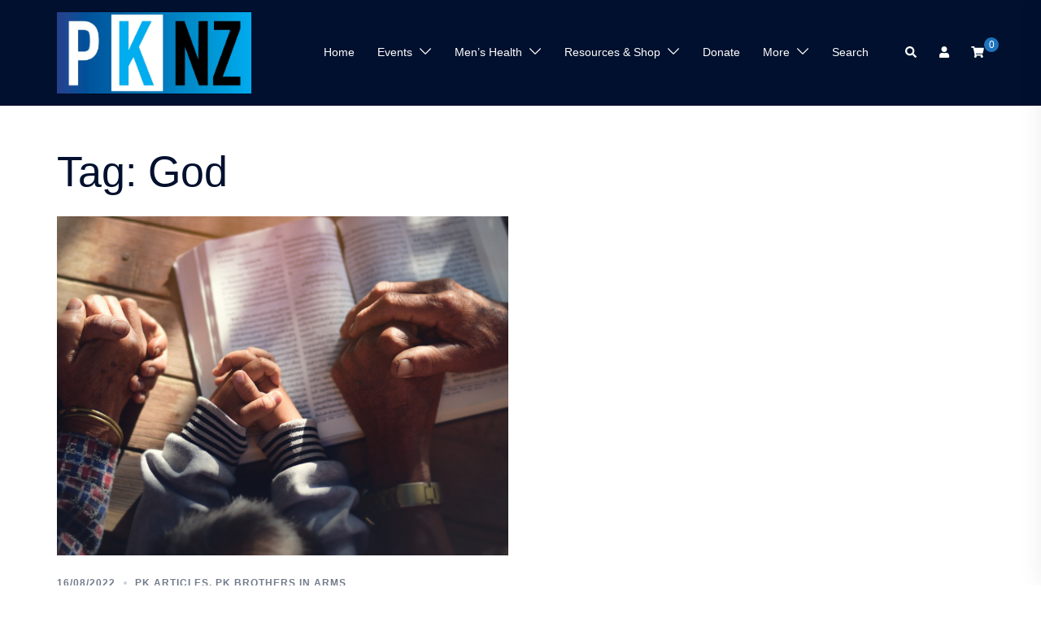

--- FILE ---
content_type: text/html; charset=utf-8
request_url: https://www.google.com/recaptcha/api2/anchor?ar=1&k=6LcgY1clAAAAAHywSg_JAYR7HvYfyOI-9PcXIzB2&co=aHR0cHM6Ly9wcm9taXNla2VlcGVycy5vcmcubno6NDQz&hl=en&v=PoyoqOPhxBO7pBk68S4YbpHZ&size=invisible&anchor-ms=20000&execute-ms=30000&cb=9ls2xtu4g1mb
body_size: 48790
content:
<!DOCTYPE HTML><html dir="ltr" lang="en"><head><meta http-equiv="Content-Type" content="text/html; charset=UTF-8">
<meta http-equiv="X-UA-Compatible" content="IE=edge">
<title>reCAPTCHA</title>
<style type="text/css">
/* cyrillic-ext */
@font-face {
  font-family: 'Roboto';
  font-style: normal;
  font-weight: 400;
  font-stretch: 100%;
  src: url(//fonts.gstatic.com/s/roboto/v48/KFO7CnqEu92Fr1ME7kSn66aGLdTylUAMa3GUBHMdazTgWw.woff2) format('woff2');
  unicode-range: U+0460-052F, U+1C80-1C8A, U+20B4, U+2DE0-2DFF, U+A640-A69F, U+FE2E-FE2F;
}
/* cyrillic */
@font-face {
  font-family: 'Roboto';
  font-style: normal;
  font-weight: 400;
  font-stretch: 100%;
  src: url(//fonts.gstatic.com/s/roboto/v48/KFO7CnqEu92Fr1ME7kSn66aGLdTylUAMa3iUBHMdazTgWw.woff2) format('woff2');
  unicode-range: U+0301, U+0400-045F, U+0490-0491, U+04B0-04B1, U+2116;
}
/* greek-ext */
@font-face {
  font-family: 'Roboto';
  font-style: normal;
  font-weight: 400;
  font-stretch: 100%;
  src: url(//fonts.gstatic.com/s/roboto/v48/KFO7CnqEu92Fr1ME7kSn66aGLdTylUAMa3CUBHMdazTgWw.woff2) format('woff2');
  unicode-range: U+1F00-1FFF;
}
/* greek */
@font-face {
  font-family: 'Roboto';
  font-style: normal;
  font-weight: 400;
  font-stretch: 100%;
  src: url(//fonts.gstatic.com/s/roboto/v48/KFO7CnqEu92Fr1ME7kSn66aGLdTylUAMa3-UBHMdazTgWw.woff2) format('woff2');
  unicode-range: U+0370-0377, U+037A-037F, U+0384-038A, U+038C, U+038E-03A1, U+03A3-03FF;
}
/* math */
@font-face {
  font-family: 'Roboto';
  font-style: normal;
  font-weight: 400;
  font-stretch: 100%;
  src: url(//fonts.gstatic.com/s/roboto/v48/KFO7CnqEu92Fr1ME7kSn66aGLdTylUAMawCUBHMdazTgWw.woff2) format('woff2');
  unicode-range: U+0302-0303, U+0305, U+0307-0308, U+0310, U+0312, U+0315, U+031A, U+0326-0327, U+032C, U+032F-0330, U+0332-0333, U+0338, U+033A, U+0346, U+034D, U+0391-03A1, U+03A3-03A9, U+03B1-03C9, U+03D1, U+03D5-03D6, U+03F0-03F1, U+03F4-03F5, U+2016-2017, U+2034-2038, U+203C, U+2040, U+2043, U+2047, U+2050, U+2057, U+205F, U+2070-2071, U+2074-208E, U+2090-209C, U+20D0-20DC, U+20E1, U+20E5-20EF, U+2100-2112, U+2114-2115, U+2117-2121, U+2123-214F, U+2190, U+2192, U+2194-21AE, U+21B0-21E5, U+21F1-21F2, U+21F4-2211, U+2213-2214, U+2216-22FF, U+2308-230B, U+2310, U+2319, U+231C-2321, U+2336-237A, U+237C, U+2395, U+239B-23B7, U+23D0, U+23DC-23E1, U+2474-2475, U+25AF, U+25B3, U+25B7, U+25BD, U+25C1, U+25CA, U+25CC, U+25FB, U+266D-266F, U+27C0-27FF, U+2900-2AFF, U+2B0E-2B11, U+2B30-2B4C, U+2BFE, U+3030, U+FF5B, U+FF5D, U+1D400-1D7FF, U+1EE00-1EEFF;
}
/* symbols */
@font-face {
  font-family: 'Roboto';
  font-style: normal;
  font-weight: 400;
  font-stretch: 100%;
  src: url(//fonts.gstatic.com/s/roboto/v48/KFO7CnqEu92Fr1ME7kSn66aGLdTylUAMaxKUBHMdazTgWw.woff2) format('woff2');
  unicode-range: U+0001-000C, U+000E-001F, U+007F-009F, U+20DD-20E0, U+20E2-20E4, U+2150-218F, U+2190, U+2192, U+2194-2199, U+21AF, U+21E6-21F0, U+21F3, U+2218-2219, U+2299, U+22C4-22C6, U+2300-243F, U+2440-244A, U+2460-24FF, U+25A0-27BF, U+2800-28FF, U+2921-2922, U+2981, U+29BF, U+29EB, U+2B00-2BFF, U+4DC0-4DFF, U+FFF9-FFFB, U+10140-1018E, U+10190-1019C, U+101A0, U+101D0-101FD, U+102E0-102FB, U+10E60-10E7E, U+1D2C0-1D2D3, U+1D2E0-1D37F, U+1F000-1F0FF, U+1F100-1F1AD, U+1F1E6-1F1FF, U+1F30D-1F30F, U+1F315, U+1F31C, U+1F31E, U+1F320-1F32C, U+1F336, U+1F378, U+1F37D, U+1F382, U+1F393-1F39F, U+1F3A7-1F3A8, U+1F3AC-1F3AF, U+1F3C2, U+1F3C4-1F3C6, U+1F3CA-1F3CE, U+1F3D4-1F3E0, U+1F3ED, U+1F3F1-1F3F3, U+1F3F5-1F3F7, U+1F408, U+1F415, U+1F41F, U+1F426, U+1F43F, U+1F441-1F442, U+1F444, U+1F446-1F449, U+1F44C-1F44E, U+1F453, U+1F46A, U+1F47D, U+1F4A3, U+1F4B0, U+1F4B3, U+1F4B9, U+1F4BB, U+1F4BF, U+1F4C8-1F4CB, U+1F4D6, U+1F4DA, U+1F4DF, U+1F4E3-1F4E6, U+1F4EA-1F4ED, U+1F4F7, U+1F4F9-1F4FB, U+1F4FD-1F4FE, U+1F503, U+1F507-1F50B, U+1F50D, U+1F512-1F513, U+1F53E-1F54A, U+1F54F-1F5FA, U+1F610, U+1F650-1F67F, U+1F687, U+1F68D, U+1F691, U+1F694, U+1F698, U+1F6AD, U+1F6B2, U+1F6B9-1F6BA, U+1F6BC, U+1F6C6-1F6CF, U+1F6D3-1F6D7, U+1F6E0-1F6EA, U+1F6F0-1F6F3, U+1F6F7-1F6FC, U+1F700-1F7FF, U+1F800-1F80B, U+1F810-1F847, U+1F850-1F859, U+1F860-1F887, U+1F890-1F8AD, U+1F8B0-1F8BB, U+1F8C0-1F8C1, U+1F900-1F90B, U+1F93B, U+1F946, U+1F984, U+1F996, U+1F9E9, U+1FA00-1FA6F, U+1FA70-1FA7C, U+1FA80-1FA89, U+1FA8F-1FAC6, U+1FACE-1FADC, U+1FADF-1FAE9, U+1FAF0-1FAF8, U+1FB00-1FBFF;
}
/* vietnamese */
@font-face {
  font-family: 'Roboto';
  font-style: normal;
  font-weight: 400;
  font-stretch: 100%;
  src: url(//fonts.gstatic.com/s/roboto/v48/KFO7CnqEu92Fr1ME7kSn66aGLdTylUAMa3OUBHMdazTgWw.woff2) format('woff2');
  unicode-range: U+0102-0103, U+0110-0111, U+0128-0129, U+0168-0169, U+01A0-01A1, U+01AF-01B0, U+0300-0301, U+0303-0304, U+0308-0309, U+0323, U+0329, U+1EA0-1EF9, U+20AB;
}
/* latin-ext */
@font-face {
  font-family: 'Roboto';
  font-style: normal;
  font-weight: 400;
  font-stretch: 100%;
  src: url(//fonts.gstatic.com/s/roboto/v48/KFO7CnqEu92Fr1ME7kSn66aGLdTylUAMa3KUBHMdazTgWw.woff2) format('woff2');
  unicode-range: U+0100-02BA, U+02BD-02C5, U+02C7-02CC, U+02CE-02D7, U+02DD-02FF, U+0304, U+0308, U+0329, U+1D00-1DBF, U+1E00-1E9F, U+1EF2-1EFF, U+2020, U+20A0-20AB, U+20AD-20C0, U+2113, U+2C60-2C7F, U+A720-A7FF;
}
/* latin */
@font-face {
  font-family: 'Roboto';
  font-style: normal;
  font-weight: 400;
  font-stretch: 100%;
  src: url(//fonts.gstatic.com/s/roboto/v48/KFO7CnqEu92Fr1ME7kSn66aGLdTylUAMa3yUBHMdazQ.woff2) format('woff2');
  unicode-range: U+0000-00FF, U+0131, U+0152-0153, U+02BB-02BC, U+02C6, U+02DA, U+02DC, U+0304, U+0308, U+0329, U+2000-206F, U+20AC, U+2122, U+2191, U+2193, U+2212, U+2215, U+FEFF, U+FFFD;
}
/* cyrillic-ext */
@font-face {
  font-family: 'Roboto';
  font-style: normal;
  font-weight: 500;
  font-stretch: 100%;
  src: url(//fonts.gstatic.com/s/roboto/v48/KFO7CnqEu92Fr1ME7kSn66aGLdTylUAMa3GUBHMdazTgWw.woff2) format('woff2');
  unicode-range: U+0460-052F, U+1C80-1C8A, U+20B4, U+2DE0-2DFF, U+A640-A69F, U+FE2E-FE2F;
}
/* cyrillic */
@font-face {
  font-family: 'Roboto';
  font-style: normal;
  font-weight: 500;
  font-stretch: 100%;
  src: url(//fonts.gstatic.com/s/roboto/v48/KFO7CnqEu92Fr1ME7kSn66aGLdTylUAMa3iUBHMdazTgWw.woff2) format('woff2');
  unicode-range: U+0301, U+0400-045F, U+0490-0491, U+04B0-04B1, U+2116;
}
/* greek-ext */
@font-face {
  font-family: 'Roboto';
  font-style: normal;
  font-weight: 500;
  font-stretch: 100%;
  src: url(//fonts.gstatic.com/s/roboto/v48/KFO7CnqEu92Fr1ME7kSn66aGLdTylUAMa3CUBHMdazTgWw.woff2) format('woff2');
  unicode-range: U+1F00-1FFF;
}
/* greek */
@font-face {
  font-family: 'Roboto';
  font-style: normal;
  font-weight: 500;
  font-stretch: 100%;
  src: url(//fonts.gstatic.com/s/roboto/v48/KFO7CnqEu92Fr1ME7kSn66aGLdTylUAMa3-UBHMdazTgWw.woff2) format('woff2');
  unicode-range: U+0370-0377, U+037A-037F, U+0384-038A, U+038C, U+038E-03A1, U+03A3-03FF;
}
/* math */
@font-face {
  font-family: 'Roboto';
  font-style: normal;
  font-weight: 500;
  font-stretch: 100%;
  src: url(//fonts.gstatic.com/s/roboto/v48/KFO7CnqEu92Fr1ME7kSn66aGLdTylUAMawCUBHMdazTgWw.woff2) format('woff2');
  unicode-range: U+0302-0303, U+0305, U+0307-0308, U+0310, U+0312, U+0315, U+031A, U+0326-0327, U+032C, U+032F-0330, U+0332-0333, U+0338, U+033A, U+0346, U+034D, U+0391-03A1, U+03A3-03A9, U+03B1-03C9, U+03D1, U+03D5-03D6, U+03F0-03F1, U+03F4-03F5, U+2016-2017, U+2034-2038, U+203C, U+2040, U+2043, U+2047, U+2050, U+2057, U+205F, U+2070-2071, U+2074-208E, U+2090-209C, U+20D0-20DC, U+20E1, U+20E5-20EF, U+2100-2112, U+2114-2115, U+2117-2121, U+2123-214F, U+2190, U+2192, U+2194-21AE, U+21B0-21E5, U+21F1-21F2, U+21F4-2211, U+2213-2214, U+2216-22FF, U+2308-230B, U+2310, U+2319, U+231C-2321, U+2336-237A, U+237C, U+2395, U+239B-23B7, U+23D0, U+23DC-23E1, U+2474-2475, U+25AF, U+25B3, U+25B7, U+25BD, U+25C1, U+25CA, U+25CC, U+25FB, U+266D-266F, U+27C0-27FF, U+2900-2AFF, U+2B0E-2B11, U+2B30-2B4C, U+2BFE, U+3030, U+FF5B, U+FF5D, U+1D400-1D7FF, U+1EE00-1EEFF;
}
/* symbols */
@font-face {
  font-family: 'Roboto';
  font-style: normal;
  font-weight: 500;
  font-stretch: 100%;
  src: url(//fonts.gstatic.com/s/roboto/v48/KFO7CnqEu92Fr1ME7kSn66aGLdTylUAMaxKUBHMdazTgWw.woff2) format('woff2');
  unicode-range: U+0001-000C, U+000E-001F, U+007F-009F, U+20DD-20E0, U+20E2-20E4, U+2150-218F, U+2190, U+2192, U+2194-2199, U+21AF, U+21E6-21F0, U+21F3, U+2218-2219, U+2299, U+22C4-22C6, U+2300-243F, U+2440-244A, U+2460-24FF, U+25A0-27BF, U+2800-28FF, U+2921-2922, U+2981, U+29BF, U+29EB, U+2B00-2BFF, U+4DC0-4DFF, U+FFF9-FFFB, U+10140-1018E, U+10190-1019C, U+101A0, U+101D0-101FD, U+102E0-102FB, U+10E60-10E7E, U+1D2C0-1D2D3, U+1D2E0-1D37F, U+1F000-1F0FF, U+1F100-1F1AD, U+1F1E6-1F1FF, U+1F30D-1F30F, U+1F315, U+1F31C, U+1F31E, U+1F320-1F32C, U+1F336, U+1F378, U+1F37D, U+1F382, U+1F393-1F39F, U+1F3A7-1F3A8, U+1F3AC-1F3AF, U+1F3C2, U+1F3C4-1F3C6, U+1F3CA-1F3CE, U+1F3D4-1F3E0, U+1F3ED, U+1F3F1-1F3F3, U+1F3F5-1F3F7, U+1F408, U+1F415, U+1F41F, U+1F426, U+1F43F, U+1F441-1F442, U+1F444, U+1F446-1F449, U+1F44C-1F44E, U+1F453, U+1F46A, U+1F47D, U+1F4A3, U+1F4B0, U+1F4B3, U+1F4B9, U+1F4BB, U+1F4BF, U+1F4C8-1F4CB, U+1F4D6, U+1F4DA, U+1F4DF, U+1F4E3-1F4E6, U+1F4EA-1F4ED, U+1F4F7, U+1F4F9-1F4FB, U+1F4FD-1F4FE, U+1F503, U+1F507-1F50B, U+1F50D, U+1F512-1F513, U+1F53E-1F54A, U+1F54F-1F5FA, U+1F610, U+1F650-1F67F, U+1F687, U+1F68D, U+1F691, U+1F694, U+1F698, U+1F6AD, U+1F6B2, U+1F6B9-1F6BA, U+1F6BC, U+1F6C6-1F6CF, U+1F6D3-1F6D7, U+1F6E0-1F6EA, U+1F6F0-1F6F3, U+1F6F7-1F6FC, U+1F700-1F7FF, U+1F800-1F80B, U+1F810-1F847, U+1F850-1F859, U+1F860-1F887, U+1F890-1F8AD, U+1F8B0-1F8BB, U+1F8C0-1F8C1, U+1F900-1F90B, U+1F93B, U+1F946, U+1F984, U+1F996, U+1F9E9, U+1FA00-1FA6F, U+1FA70-1FA7C, U+1FA80-1FA89, U+1FA8F-1FAC6, U+1FACE-1FADC, U+1FADF-1FAE9, U+1FAF0-1FAF8, U+1FB00-1FBFF;
}
/* vietnamese */
@font-face {
  font-family: 'Roboto';
  font-style: normal;
  font-weight: 500;
  font-stretch: 100%;
  src: url(//fonts.gstatic.com/s/roboto/v48/KFO7CnqEu92Fr1ME7kSn66aGLdTylUAMa3OUBHMdazTgWw.woff2) format('woff2');
  unicode-range: U+0102-0103, U+0110-0111, U+0128-0129, U+0168-0169, U+01A0-01A1, U+01AF-01B0, U+0300-0301, U+0303-0304, U+0308-0309, U+0323, U+0329, U+1EA0-1EF9, U+20AB;
}
/* latin-ext */
@font-face {
  font-family: 'Roboto';
  font-style: normal;
  font-weight: 500;
  font-stretch: 100%;
  src: url(//fonts.gstatic.com/s/roboto/v48/KFO7CnqEu92Fr1ME7kSn66aGLdTylUAMa3KUBHMdazTgWw.woff2) format('woff2');
  unicode-range: U+0100-02BA, U+02BD-02C5, U+02C7-02CC, U+02CE-02D7, U+02DD-02FF, U+0304, U+0308, U+0329, U+1D00-1DBF, U+1E00-1E9F, U+1EF2-1EFF, U+2020, U+20A0-20AB, U+20AD-20C0, U+2113, U+2C60-2C7F, U+A720-A7FF;
}
/* latin */
@font-face {
  font-family: 'Roboto';
  font-style: normal;
  font-weight: 500;
  font-stretch: 100%;
  src: url(//fonts.gstatic.com/s/roboto/v48/KFO7CnqEu92Fr1ME7kSn66aGLdTylUAMa3yUBHMdazQ.woff2) format('woff2');
  unicode-range: U+0000-00FF, U+0131, U+0152-0153, U+02BB-02BC, U+02C6, U+02DA, U+02DC, U+0304, U+0308, U+0329, U+2000-206F, U+20AC, U+2122, U+2191, U+2193, U+2212, U+2215, U+FEFF, U+FFFD;
}
/* cyrillic-ext */
@font-face {
  font-family: 'Roboto';
  font-style: normal;
  font-weight: 900;
  font-stretch: 100%;
  src: url(//fonts.gstatic.com/s/roboto/v48/KFO7CnqEu92Fr1ME7kSn66aGLdTylUAMa3GUBHMdazTgWw.woff2) format('woff2');
  unicode-range: U+0460-052F, U+1C80-1C8A, U+20B4, U+2DE0-2DFF, U+A640-A69F, U+FE2E-FE2F;
}
/* cyrillic */
@font-face {
  font-family: 'Roboto';
  font-style: normal;
  font-weight: 900;
  font-stretch: 100%;
  src: url(//fonts.gstatic.com/s/roboto/v48/KFO7CnqEu92Fr1ME7kSn66aGLdTylUAMa3iUBHMdazTgWw.woff2) format('woff2');
  unicode-range: U+0301, U+0400-045F, U+0490-0491, U+04B0-04B1, U+2116;
}
/* greek-ext */
@font-face {
  font-family: 'Roboto';
  font-style: normal;
  font-weight: 900;
  font-stretch: 100%;
  src: url(//fonts.gstatic.com/s/roboto/v48/KFO7CnqEu92Fr1ME7kSn66aGLdTylUAMa3CUBHMdazTgWw.woff2) format('woff2');
  unicode-range: U+1F00-1FFF;
}
/* greek */
@font-face {
  font-family: 'Roboto';
  font-style: normal;
  font-weight: 900;
  font-stretch: 100%;
  src: url(//fonts.gstatic.com/s/roboto/v48/KFO7CnqEu92Fr1ME7kSn66aGLdTylUAMa3-UBHMdazTgWw.woff2) format('woff2');
  unicode-range: U+0370-0377, U+037A-037F, U+0384-038A, U+038C, U+038E-03A1, U+03A3-03FF;
}
/* math */
@font-face {
  font-family: 'Roboto';
  font-style: normal;
  font-weight: 900;
  font-stretch: 100%;
  src: url(//fonts.gstatic.com/s/roboto/v48/KFO7CnqEu92Fr1ME7kSn66aGLdTylUAMawCUBHMdazTgWw.woff2) format('woff2');
  unicode-range: U+0302-0303, U+0305, U+0307-0308, U+0310, U+0312, U+0315, U+031A, U+0326-0327, U+032C, U+032F-0330, U+0332-0333, U+0338, U+033A, U+0346, U+034D, U+0391-03A1, U+03A3-03A9, U+03B1-03C9, U+03D1, U+03D5-03D6, U+03F0-03F1, U+03F4-03F5, U+2016-2017, U+2034-2038, U+203C, U+2040, U+2043, U+2047, U+2050, U+2057, U+205F, U+2070-2071, U+2074-208E, U+2090-209C, U+20D0-20DC, U+20E1, U+20E5-20EF, U+2100-2112, U+2114-2115, U+2117-2121, U+2123-214F, U+2190, U+2192, U+2194-21AE, U+21B0-21E5, U+21F1-21F2, U+21F4-2211, U+2213-2214, U+2216-22FF, U+2308-230B, U+2310, U+2319, U+231C-2321, U+2336-237A, U+237C, U+2395, U+239B-23B7, U+23D0, U+23DC-23E1, U+2474-2475, U+25AF, U+25B3, U+25B7, U+25BD, U+25C1, U+25CA, U+25CC, U+25FB, U+266D-266F, U+27C0-27FF, U+2900-2AFF, U+2B0E-2B11, U+2B30-2B4C, U+2BFE, U+3030, U+FF5B, U+FF5D, U+1D400-1D7FF, U+1EE00-1EEFF;
}
/* symbols */
@font-face {
  font-family: 'Roboto';
  font-style: normal;
  font-weight: 900;
  font-stretch: 100%;
  src: url(//fonts.gstatic.com/s/roboto/v48/KFO7CnqEu92Fr1ME7kSn66aGLdTylUAMaxKUBHMdazTgWw.woff2) format('woff2');
  unicode-range: U+0001-000C, U+000E-001F, U+007F-009F, U+20DD-20E0, U+20E2-20E4, U+2150-218F, U+2190, U+2192, U+2194-2199, U+21AF, U+21E6-21F0, U+21F3, U+2218-2219, U+2299, U+22C4-22C6, U+2300-243F, U+2440-244A, U+2460-24FF, U+25A0-27BF, U+2800-28FF, U+2921-2922, U+2981, U+29BF, U+29EB, U+2B00-2BFF, U+4DC0-4DFF, U+FFF9-FFFB, U+10140-1018E, U+10190-1019C, U+101A0, U+101D0-101FD, U+102E0-102FB, U+10E60-10E7E, U+1D2C0-1D2D3, U+1D2E0-1D37F, U+1F000-1F0FF, U+1F100-1F1AD, U+1F1E6-1F1FF, U+1F30D-1F30F, U+1F315, U+1F31C, U+1F31E, U+1F320-1F32C, U+1F336, U+1F378, U+1F37D, U+1F382, U+1F393-1F39F, U+1F3A7-1F3A8, U+1F3AC-1F3AF, U+1F3C2, U+1F3C4-1F3C6, U+1F3CA-1F3CE, U+1F3D4-1F3E0, U+1F3ED, U+1F3F1-1F3F3, U+1F3F5-1F3F7, U+1F408, U+1F415, U+1F41F, U+1F426, U+1F43F, U+1F441-1F442, U+1F444, U+1F446-1F449, U+1F44C-1F44E, U+1F453, U+1F46A, U+1F47D, U+1F4A3, U+1F4B0, U+1F4B3, U+1F4B9, U+1F4BB, U+1F4BF, U+1F4C8-1F4CB, U+1F4D6, U+1F4DA, U+1F4DF, U+1F4E3-1F4E6, U+1F4EA-1F4ED, U+1F4F7, U+1F4F9-1F4FB, U+1F4FD-1F4FE, U+1F503, U+1F507-1F50B, U+1F50D, U+1F512-1F513, U+1F53E-1F54A, U+1F54F-1F5FA, U+1F610, U+1F650-1F67F, U+1F687, U+1F68D, U+1F691, U+1F694, U+1F698, U+1F6AD, U+1F6B2, U+1F6B9-1F6BA, U+1F6BC, U+1F6C6-1F6CF, U+1F6D3-1F6D7, U+1F6E0-1F6EA, U+1F6F0-1F6F3, U+1F6F7-1F6FC, U+1F700-1F7FF, U+1F800-1F80B, U+1F810-1F847, U+1F850-1F859, U+1F860-1F887, U+1F890-1F8AD, U+1F8B0-1F8BB, U+1F8C0-1F8C1, U+1F900-1F90B, U+1F93B, U+1F946, U+1F984, U+1F996, U+1F9E9, U+1FA00-1FA6F, U+1FA70-1FA7C, U+1FA80-1FA89, U+1FA8F-1FAC6, U+1FACE-1FADC, U+1FADF-1FAE9, U+1FAF0-1FAF8, U+1FB00-1FBFF;
}
/* vietnamese */
@font-face {
  font-family: 'Roboto';
  font-style: normal;
  font-weight: 900;
  font-stretch: 100%;
  src: url(//fonts.gstatic.com/s/roboto/v48/KFO7CnqEu92Fr1ME7kSn66aGLdTylUAMa3OUBHMdazTgWw.woff2) format('woff2');
  unicode-range: U+0102-0103, U+0110-0111, U+0128-0129, U+0168-0169, U+01A0-01A1, U+01AF-01B0, U+0300-0301, U+0303-0304, U+0308-0309, U+0323, U+0329, U+1EA0-1EF9, U+20AB;
}
/* latin-ext */
@font-face {
  font-family: 'Roboto';
  font-style: normal;
  font-weight: 900;
  font-stretch: 100%;
  src: url(//fonts.gstatic.com/s/roboto/v48/KFO7CnqEu92Fr1ME7kSn66aGLdTylUAMa3KUBHMdazTgWw.woff2) format('woff2');
  unicode-range: U+0100-02BA, U+02BD-02C5, U+02C7-02CC, U+02CE-02D7, U+02DD-02FF, U+0304, U+0308, U+0329, U+1D00-1DBF, U+1E00-1E9F, U+1EF2-1EFF, U+2020, U+20A0-20AB, U+20AD-20C0, U+2113, U+2C60-2C7F, U+A720-A7FF;
}
/* latin */
@font-face {
  font-family: 'Roboto';
  font-style: normal;
  font-weight: 900;
  font-stretch: 100%;
  src: url(//fonts.gstatic.com/s/roboto/v48/KFO7CnqEu92Fr1ME7kSn66aGLdTylUAMa3yUBHMdazQ.woff2) format('woff2');
  unicode-range: U+0000-00FF, U+0131, U+0152-0153, U+02BB-02BC, U+02C6, U+02DA, U+02DC, U+0304, U+0308, U+0329, U+2000-206F, U+20AC, U+2122, U+2191, U+2193, U+2212, U+2215, U+FEFF, U+FFFD;
}

</style>
<link rel="stylesheet" type="text/css" href="https://www.gstatic.com/recaptcha/releases/PoyoqOPhxBO7pBk68S4YbpHZ/styles__ltr.css">
<script nonce="kd73s2I5E8CT4zc9p1KNUw" type="text/javascript">window['__recaptcha_api'] = 'https://www.google.com/recaptcha/api2/';</script>
<script type="text/javascript" src="https://www.gstatic.com/recaptcha/releases/PoyoqOPhxBO7pBk68S4YbpHZ/recaptcha__en.js" nonce="kd73s2I5E8CT4zc9p1KNUw">
      
    </script></head>
<body><div id="rc-anchor-alert" class="rc-anchor-alert"></div>
<input type="hidden" id="recaptcha-token" value="[base64]">
<script type="text/javascript" nonce="kd73s2I5E8CT4zc9p1KNUw">
      recaptcha.anchor.Main.init("[\x22ainput\x22,[\x22bgdata\x22,\x22\x22,\[base64]/[base64]/[base64]/[base64]/[base64]/UltsKytdPUU6KEU8MjA0OD9SW2wrK109RT4+NnwxOTI6KChFJjY0NTEyKT09NTUyOTYmJk0rMTxjLmxlbmd0aCYmKGMuY2hhckNvZGVBdChNKzEpJjY0NTEyKT09NTYzMjA/[base64]/[base64]/[base64]/[base64]/[base64]/[base64]/[base64]\x22,\[base64]\\u003d\x22,\x22wow3w4cJMUzDjMOgw61ZFHbCgsKvdSPDoEIIwrDCoAbCt0DDlQU4wq7Dtj/DvBVOJHhkw77CqD/ClsKeZxNmT8OLHVbCrcOLw7XDpjzCucK2U1RRw7JGwqp/TSbCnQXDjcOFw6Elw7bChCrDnhh3wp/DtxlNMlwgwooNwoTDsMOlw5MSw4dMacO4anEnMxJQZXfCq8Khw4I7wpI1w7nDmMO3OMKjYcKODkDCj3HDpsOBcR0xNHJOw7RyMX7DmsKpTcKvwqPDl27CjcKLwqrDn8KTwpzDlgrCmcKkbnjDmcKNwq/DrsKgw7rDrMOfJgfCi0rDlMOEw6jCkcOJT8Kow7TDq0opCAMWVMO4b0NYE8OoF8OMIFt7wqXCl8OiYsKHX1owwpbDpFMAwqAMGsK8wrXCj20hw4QOEMKhw5jCjcOcw5zCtMKrEsKIbBhUAQvDksOrw6o0wrtzQGIXw7rDpEfDpsKuw5/CisOAwrjCicO1wocQV8KJSB/CuW7DsMOHwohQC8K/LX3CqjfDisOyw7zDisKNZxPCl8KBHgnCvn4zSsOQwqPDh8Kfw4oAH1lLZH7CqMKcw6gFZsOjF2zDgsK7YHzCr8Opw7FZWMKZE8KKfcKeLsKgwoBfwoDCnhAbwqtyw6XDgRhjwojCrmonwqTDsnd8IsOPwrhww6/[base64]/DgWnDv8OzwqY3dMK9YcKzw59qIMKoP8Otw63CmWfCgcOUw4A1bMOkSyk+FMOrw7nCt8Ocw67Cg1Nzw457wp3Co1weOAp/[base64]/Dq8OVw7DChcKzecKOYCvDvlEDwpo/w5pBwoPCrwDCtsOJcgbDkXTDlsKIwpnDnDTDp2nCkcOSwoBqOBTChGgVwqZ9w7JlwoV0HMOlOTV8w4fCrsKlw4/CliTCqijCsFfCu2DCtzhyRsOgM3JkHMKpwr3DoSMhw53CtSrDsMOSMsKCKG3DocKAw5TCjw3DsTQLw77CsScsY0dXwpFgGsOeLsO9w57Cj1bCtVzCg8KlfsKEOS98bBojw4/DrcKrw5zDvXN9T1vDmyQNJMO8WSxfVB/[base64]/Mhd7O3XCisOEMMOcw7PCk8OCaMK4wpEFBsKtw78LwpvCg8OrCidcw75xw71pwq8cw4DDuMKFc8K7wo58JjfCumwcw68VfS0Pwp4jw6fDiMOowqXDqcK4w40Lw5p/[base64]/[base64]/CrsOYIsKbcsO+w45hwr/Dv8Kww57DvVI7D8OawrVswofDhmduw53DnzTCnMKVwqARwrXDoyXDmhdCwoVWYMKjw5TCj2XDr8KIwp/Dn8Oiw58lIMORwo8SNcK1fMK4YMKywo/DjRp6w59eTlELIkIBYxjDscKfAyrDgsO1PcOpw5LDhT7DjMKsbDM8CcOqYwQXCcOgEi/[base64]/Cr17ChE7CgyXCisKuNsKCMMK2JMKgYwXDiF1mw63ChExzZUgbMF/DllnChULDssOOVWhUwpZKwrF1w4fDqsO8emFPwq/[base64]/woHDosO0RcKJw4HDq8KqwrpldMOnMMK/[base64]/CrcKRw5bCsUjDscOGwp1swo8Two8rWMOpw4t4wp3Dihs8KBnDpcKaw7pyYjc9woTDvFbCtMKww5o2w5zDkCzDlitzTEfDt3TDvloFGWzDsX3CvMKxwoXDn8KLw5osYMOAXcOtw67DjCLCnXfCqg/DnD/DmXrDscOZw6xtwqpDw4twfAXCj8OfwoHDlsO8w73Dul7DncKew6VjNjdwwrY7w4FNSQvDkcOrw6d0wrRwEAjCtsKjfcK8e1QWwq9PBxPCo8KfwqPDisOEQjHCsVfCvcOUVMKrOsKHw6DCq8K/IWJgwpHCp8KTDsKzOhvDu2PCmcO/w6YQOEvDnVrDscOyw57ChRUEbsOMw7BYw54owp8jRRpBDCYWw5/DmDImL8KzwoJtwoVGwrbCmMKiw7XCk251wrgLwoExTXBxw6NywrcZwr7DgkkKwr/CgMK9w786V8OgW8Owwq4kwp7CkD7DtsOSw5vDtMO/w6kubcOVw447XMOiwovDpcKMwotjbMKLwqd2wr/CkybCuMObwpRBBsKAXV1kwpXCosKaAsKlRlZ2YMOMw4lLc8KYdcKSw48oGicaQcKhAcKxwrojD8O7ecOxw6gSw73DpBXDkMOnw4/CkzrDlMOTE0/ChsKeEcK0NsOSw7jDqwp6BsKNwrrDosOcDcK3woZWwoHCqTh/w54jUsOhwpPCuMOpH8OEYn7Ct1k+TyRmUS/[base64]/[base64]/DuMOVPBHCvsOhasOtw4NiXGzChAwvVzbDnTFxwot2wpHDumgWw6pEJcKocH0LHMOxw6Ykwp53Xj1gB8O7w5EaSsKdX8KMXcOYbifCnsOBwrBlw67DssOMw7PDpcO8ZDvCncKREsO7MsKvAX3Dog/DmcOOw7DCscO9w6pywoDDhcKAw7/[base64]/DgMKtKMK2woQeWw3CpznDuC3CqBHDoVsSwo5bwqEWw4bCiirCiSDCncOaSUzCoE3DjcKNJ8KGGAVpFX/DoCkzwojDoMOgw6XCjMOowrHDqibDn2/[base64]/[base64]/[base64]/wpLDncK7wr/DuFzCpjxWUzfCgMOnelkXwrtEwqFtw7PDv1cHNsKIFHkRf1bDuMKKwr7CrGhiwpBoA3wmDBhQw4MWJgs9wrJ4w6kSXzZCwrDDusKEw5PCmsKFwqVSC8OywovDh8KCLD/CrVnCoMOoG8ONPsOtw4DDisKqdhJePGvCjQkFMMOEKsKsYX1/DWgTwrR5wqbCicKkeic/C8KDwpvDhcODM8OlwpjDmsKLK0XDlF95w4kWJGFsw59Tw4XDr8K4LcK3Uj8wMcKZwpQBZlhSflPDjMOFw4kLw4/Dih3DpAobQHJwwp5lw7TDrMO6w5gCwovCtAzCocO3N8K4w4nDlsO2eyjDtx3DucObwrIzMwIkw4IGwoZKw53DlVrDgTIPCcOGdix+wqnCnhfCtMOuN8O3MsOkR8K0w7vCssONw41/N2ppwpLDkMKzw4zDmcKrwrc2XMKhCsOHwqpHw57DunfClcOAw4rCgAbCs0h5F1TDv8KWw6FQwpXCmGXDkcOkQ8K6SMKdw7bDssK+w4VnwrHDoS3CvsKywqPCiEzCp8K7McOMLcKxZArCiMOdNsKuEjFOwpd9w5PDpn/Dq8KDw6BQwrQndVNOwrzDosO2wr7CjcOVw5vDuMOYw6oVw54WNMKgZMKWw7jDqcKowqbDjcKkwowlw4bDrxFhXGkVfsOpw4Q3w4zCkWHDuwDDvcOfwq3DshjCisOIwpoSw6bDrXTDphNEw7lPMMKibMKjU2LDhsKOwpkaAsKxcQRtX8Khwqcxw57DiELCsMK/w78/cEkSw4Q/aW9Iw6FMe8OyOGvDmsKsdnfCgcKpG8O1FEvCpSfChcOjw6DDicK2ICJpw6RCwpF3CVpEf8OuEsKKwqHCtcO9LDvDksOPw68zwrstw6BjwrHCj8OdSMOYw4zDoH/DoWTDisK7esKFI2oew6/DuMKawqnCixU4w7zCpcK3w6wBFcOpAMOQI8OAchB3SMKZw7jCj1Q6VsOPU1AMdQzCtkXDt8KEPXNnw4PDo2F5wrhgIyzDvyRbwpfDpQbDq1U5fUtCw6nCokJ5Q8ORwr8twozDgQFcw6LCiShPbsODccK6NcOWNsOxR0HDhC9sw4vCszvDhidNfsKMw7Mnwp/Dv8O3d8OuGHHDm8OhRsOGfMKcw4jDucKpGzBzSsO3w47DokLCvlQ3wrE2Z8KXwoXCkcOOEzoBc8OdwrjDsHIiccKvw6HCglrDtsOnwo9Je2dOwpXDuFnCicOmw6MIwoTDocK8wr3DgmwMY2TCusKzK8OAwr7Co8K8wqsaw7vCh8KWM1jDsMKtJR7CvMK0Vn/DsiHCi8O5ImvDtR/CnsKWw49AZsOMT8KCNsKIBBvDoMO2E8OuBcK0XMK5wrPDuMKaWBBCw4bCoMOcL27CmcOFPcKGCcOqw7JGwo5iVcKEw6jCtsO3XsOQNRXCsn/Dp8OzwrsAwqx2w7dXwpzDqmDDgDbCmAPChWrCnMOYd8OWwqnChsODwo/Du8O3w7jDvUwEG8K7XDXDgB5ow4PCs2Rcw41iJE/CthXCmnLDvcOJeMOkJcOGXsOwYwAAJXs7wpxFPMKlw6jCpXpxw7UBw4/[base64]/GmYiw4JiR8KxwqLCq8K6wqXCjcOTw5HDuMOsDMOZwqkrwrvCimHDgcKNT8O6X8ODckTDm21pw58JaMOgworDoEd3w7sWasKSJDTDmMOtw4hswoXComZZw6/CqlEjw5nDt2FWwp8bw5Y9emHCiMK/KMO/w7Zzwp3DrsKHwqfCoy/Dm8Kmc8KSw6/DlcKAUsOTwoDClkTDsMOjO0DDr14FZcOzwofDvMKuLhBbw6NBwq0qRnklWcOiwpjDpcOfwrnCslDCh8Ocw5VAIBvCosKqOcK/[base64]/DgFAzHVd6IMOhJU0ERU7DkBPDo1XDo8Kjw6PDq8O1QMOgH03Dg8KVZ3B6FMK7w6xXH0bDv1x9UcKPw5/CjsK/OcOGwovDsV7DhMOpwrtOw5bDmnfCkMOZw6IfwoUhwrzCmMKrQsKkwpdlw63DoQ3Dtz5OwpfCgR/DpHTDuMKEH8KpZ8OdIEhcwo10woEAwqjDuiNRSzN6wr1BIcOqfD9dw7zCiF4+QTHCtsK+fsKow49Bw6rCt8KyXsO1w7XDmcKrSjTDgcKhSMOQw5vDmFpAwrFpw5fDssKdakkVwqPDiDUow7nDoFPCn0w3UTLCgsKtw6/CvR1dw4vDvsK1BURjw4rDlig3wpjCvkpCw53Cr8KJZ8Kxw7NJwpMDAMOsGDnCqsK/[base64]/CsMOxw7g8ZU3CqsO3V8K8J2DDrSbDl2/Cj8KwKzDDjjzCpGjDusKgwpDDjEVOESk2c2hYJsKbfsOtwobCpmXCh2kXw7DDimlaYQXDhFvDk8KCwpjCoEJDZ8OHwoxSwplDwp/CvcOawrMIGMOjIwdnwoNGw4fDkcK9Qyo/e302w61iwokNwq7Cvm7Ci8KwwoE8IsKGwrrDm0/[base64]/CsOTwoXCox7CsAVEwonDj2hQS8KbPHfCghTCk8KdJ8O1Ky7DoMOMdMKTNMKow5/DtysGDR7Dvnsow71aw5jCvMKieMKRL8KLGcKJw7rCj8OBwrR4wrUjw5TDpHTCiEIUe09+w4QKwoXCkhB7DHkwUwNvwqovKGlTFcO6wrTCgC7DjloLDcK+w7l5w5xXwrTDpMOlwolMJHPDisKICVXDjkINwp9Wwq3CgsKoXcK6w6h3wq/DtURJCcOAw4bDukHDnBvDocK+w4ZMwqp1cVBMw77DosKJw6TCpD5ww5LCocK7w7lfeGFQwqnCpTXCsy0tw4PDux3Dkx5fw4zDnyXCsHorw6vCozHDkcOcDMOpfsKewo3Dqz/CkMONJMOyelJSw7DDn1jCgMKywpLDocKNf8Orwq7DpWZIEcOAw4HDpsKJDsOPw7LCnsKYQ8KSwq8nw7cmU2spWcOyRcKTw4RFw5sZwrthQUhuJWPCmwHDu8KlwpEHw6gWw5/Di35cEX7CikY3EsOAC0VAXMKsf8KowpTCgMOnw5XCgFAmasKJwpPDicODRA3DoxoHwoDDtcO8CcKRLWwbw5nDpA8QQQwhw5Q3w4oIGsKFKMKqFGfDsMKSVSPClsKIIi3DncOaKnlOMi1Rd8KcwpFRGU1Tw5cjVQjDlnRwAXpNX1dMcBbDucKFwq/CosKyL8OPCFHDpSDDsMO4AsKkw6PDmCNfdBElw6bDnsODUHLDnsK1wp5OXsOFw7g6wqnCqRXCq8ObZwNuJik5YcKQQ2Esw5DCjiLCt33CgnDCj8KDw4TDiFV3fxdbworCl0lXwqpXw4MCNsOaWF/[base64]/[base64]/Cv8Oiw6PCk8OFw6rDhMKxw4fDpMKfw4fDrUDDtzBSwpFTwrzDtmvDmsKuK2shbxcLw7RSJXZJw5U7P8OFOCd8YyvDh8Kxw4/DsMOow7trw69ewoF6fx3DiHbCqsKfYzxiwp1AUcOZbMKBwqwlTcO4wqEGw6pWXWwJw6kYw7E2TsOWMD/ChTPCkwMbw6nDk8KFwpHCu8K2w4nDjQnCszjDg8KoSMKow6/DiMKhJsK4w6HCtwlkwpASLMKtwoFTwpMpwo/Dt8Kfb8KSw6E2wog1WHfDpcO0wp3CjQ8DwpfChsKGEMOVwpAAwofDm0LDm8KBw7TCmcKxGTTDsSDDscOZw6olwqjDvsO/w7pOw4cUMULDpmHCvH/[base64]/CrXkZw6XCiMOhw7w5Cx5vwqzDj8KReBpBG2TDjMOgwrvDoTIiGMKfwrDDl8OmwpnCjcKiFh/DqUTDusOfNcOQw4A/[base64]/DpcKIMhDCjMOEwqpTwpUdIsKHNMOaJ8K0wqEKQMO2w5x0w4LChmNrDC5ACMOvw5hIFMKJTh55aAMLCMOyTcOxwp9Bw5guwrIIJcOwEsOTMsOoURzCliF7wpVjw6vClMK4cThxKMK/woI+B3HDiFbDuS7DjxYaKhPCsSkBeMK9LcKmflTCmsOkwo3Ct2/DhMOBw6RMTzJZwr93w73CoW5tw4fDlEA4RjrDsMKmcjtEw71+wrkiw6nDmwJkw7DDtcKpPC4mHQwHw6Upwr/[base64]/DvX8ew7NvIx5PYcKJw4/[base64]/[base64]/wr7CjMKIaFHDrcK2wqBfw48TwpvDkMO7w7B5w4dKKBtsCcO0Bg3Dhj/CmsOhT8O8KcKVw5DDn8KmD8K+w41eJ8OaCUzCggoZw6wUeMOIXcO7dWgVw4AtNsKIM27DjcKHKTvDkcOwNcO7CHTCoEctRyPCsEfCrmYZc8OMb0Amw7/DvxbDrMOuwqocw5RbwqPDvMOUw658ZkbDtsOtwpnCkE/DlsK+IMKjw7LDqhnComDDv8OMw4nDlRdKOcKIICLDpzXDksOuw4bCkws+UWDDlHTDrMOLI8KYw4LDvg7CjHXClgZEw4rCl8K2CWfChWZnexPCm8K/TsKWCHTCvSzDlcKHfcKLFsOCw7DDu1sww6nDpsKcORIQw73Dlw3Dvmlxwqlswq/Du3d/MxjCvgfCkhssE33DjSrCkmvCrw/DuCEXXSxeM2LDtTIdHUYTw6BUTcOnQEslQUDDvltYwpVtccOGdsOSf35UQ8OgwpLDs1NEeMOKWsO3ccKRw68Xw6UIw4bCuGJZw4VLwr3CoTjCvsKdVU3Cs1NAwobCjsOUwoFdw7R5wrRvNsK5wr19w4TDsWLDi3IxTg9XwovDkMK/esOHP8OJQMOjwqXCsVzCti3Cs8KHUigIQlTCpWpqPMOwIBZAL8K/O8KUb1VaFgwadcK7w78Ow7h1w6XDsMKpPsObw4cnw4fDrW5Cw7tHWcK/wqEiO2I9w54EbMOnw7l9H8Ktw6bCrMKQwqJcwrkIwolrbG0ULMO0wrA7HMKGwrrDkMKZwrJ5G8KiCzs4wpIhbMKnw6jDigAswp/Dszkyw5w6wpjDr8Knw6LDqsKtwqLDjXhIwpfCnmIoKCbDhMKqw54NTEJ3UF/CixnCn11+wokmw6bDs2EHwrzCtW7DvnfCmMOhPijDozvDhR1gKQ7CrMKMF3x0w4fCoVLDujHCplUtwojCi8KHwqPDlm9gwrQOEMOAIcKpwoLCtcOWecO7a8O3w5LCt8KPBcODfMOBI8K3w5jCtcKzwpIdwovDpi8iwr46wr4fw4c6wpHDgh3DrxzDiMKVwqfCkH1Jwo/[base64]/I18lwrxbZ8OmwoVswogVLn0Zw4MmewjDpMO2OSR3wrjDvizDp8OCwo/[base64]/DjsKGw68jw4jDhE3CozDCgcO6eBQxUcOkX8O0wozCu8K8XMOCKTBpBA0qwoDCl2jCu8OVwr/CmsOvd8KaVAHClQIkwrrCp8OAw7TDmMKUCmnCrGcPw43CocK7w4UrIzfCtHEyw4ojwpPDigpdOcOwRhvDmMKtwqZYKARKe8OOwok1w67DlMOTwpslwozCmhIew4JBHMO/csOzwpNxw4jDnMK7woXCnDZjJgzDlltCKMOqw5PDrHwHcsOBSsOuwqfCnjhTC13DoMKDLRzChgYHJ8O4w6HDpsKwUmnDjWnCh8KuFcOuG2zDnsOWKMObwrLCpB0MwpLCh8OceMKsWcONwq3CrnYMZz/[base64]/Du2FZHMOVYsKnXTvDuMOvwrbCoWN7wpLDu8OnGMK1CcOQeVc2wpTDusK8O8K1w7ApwoEbwqDDlnnCphI7QAEaa8OGw4ULCcOjw7rCr8KEw4kgFiFFwr3CpB3CgMKJHVBeQxDCiXDDrF0/[base64]/DjAHDs8KaIm/DpRLCnS3Dthttwp1IwohkwpDDlTMEwq7CkSZIwq7DvUnCqA3CgkfDmMODw58lw73Dr8KuFB7CinLDgD9qK33DusOxwp7CvMOGNcKow5scwrDDpRAow7fCulRBTMOYw5zCoMKKQMKYwpESw4bCjcOpTsOfw67CqTHCgsO5B1R4EQVTw4jChhvCrMKUw6Nuw5/[base64]/DgsKtw6AyBsKDVFfDrMKZw43CqAvDpMO6KsOHwox9dEdoVF1FamcEw6XDuMKaTFxew4/DijwmwpFyDMKNw7bCgMOEw6nCs100UA8jUTN7OGtyw6DDsCwsD8KUw7khw6TDvR0lUsKJAcOKVsOGwqTCoMO/BHlGdS/DoUsTKsOrNXXCqwo5wpDCtMOQFcKdwqTDn07CtMKuwppxwqJ+FMKXw7vDlMKYw6R5w7jDhsK1w7PDtQjCvCTClW/CksKWw5bCiyjCiMOrwo3DqcKtJ0gywrB9wrpvQcOELS7DhsK5cG/[base64]/[base64]/DkibCgkl/wo7CqCU5ARrDmz1gwrvDvDzDj8KpwoclWMK4wqVsHgjDhxbDokdnDcKzw6gxRsKoKxYMKyN5CTPCvW1AI8O1E8Ovw7IsKGoTwqAHwo7CpVVxJMOqf8KAUj/CsC9jWsOxwozCgsO8GMOFw5FZw4rCvDgIFVo1DcO4FnDCncOiw7orPMOkwqUMBl4Rw5zDo8OIw7/DtcOWKsKIwp0wf8OXw7/[base64]/[base64]/GU9EEmVjRBYHMhDDly0FQsKlw4QJw7TDpcO6DcOyw4kCw6V5LGvCn8OEwoVgCgzDuhJ4woDDs8KrUsOLwpZTOcKJwpvDnMOnw77DuRzCsMKZwoJ1RR/DpMKzZsKZGcKIcwhvGFlJRxLCrsKGw6fCgBvDtsOpwptPXMO/wrNADMKTcsO5L8OhAl/DuxLDjsKECHfDnMKbQxR9T8O/IyhPFsKrAxvCvcKEw6tIwo7CuMOuwp5vwrQyw5bCuVnDp37DtcKmEMKaViHCjMKZVFzCpsKedcKew4YXwqdBcG0Vw68tOB7CosKKw5TDu0ZIwqxeasK3PMOQB8KNwp8JV2Ryw7zDhcOWA8K4w53CmcOXfhBPYcKTw7/DgMKWw7DCksKOOm7CssO6w4vChUzDvQ/DoAUIUibCmcOdwo0DXsKkw7xDKMOoR8OJwrAnZUXCvCnCqWvDiGLDlsO7BSjDnBxww6rDrzXDocOqCWtaw7vCvMOiw4IWw6x4Oll1bzlILsKUw5Jxw7cLwqjDti5vw4sxw7Rjwp8qwo7CisK5XMOqM0lrOsKEwplXCMOkw6XCh8KBw5hFcMODw7JqD3paTcOCUl/DrMKVwpZow7J2w7fDj8OOMMKqQFvDn8OjwpY/NMK5BAFHB8KDGgIOJE9sd8KESknCnw3CjDZ7EgLCrmk1wpd6wo4sw4/CqsKrwrPCgcK3Y8KdKzHDtFbDuUwBD8Khf8KUZi4Ww6HDhS1HfcKRw7Y5wrIswocZwrMYwqTDpsOAbsKfVMO8bEw4wqljw58Sw7vDlm8UGHLCqVBnIG5lw5RMCz4dwqB/RxrDkMKDHAohN2kxw6fCgkJLfMO+w4AEwofCvcOyK1Vww4PDnGQuw4FpC3TCq0J1B8Oew5VnwrvCn8OCTMOoACLDuFAgwrnCr8KdQF9Awp3CsEMhw7HCv1DDgcKRwoY1B8KBwqNHXsOnDSzDoy9gwrxWw4M5woTCoBPDiMKZCFfDhzTDvFHDgATDn0sewpxmVGjDuT/Cg3YKdcKEw6HCssOcUSnDhxdnwqHDksK6wrRQHC/DrsKUfcOTO8K3wqs4OxDCsMK8aAPCtcO2WVlFEcKvw7nCnEjCnsKRw5zDhz/CrD1dw4zDnMKzEcKDw7DCisO9wqrClR/CkAcZMMKBJ2vCgz3DpGUKW8KCcTNew5dgTR1tCcOjw5HCk8K8d8KZw5XDnX5HwpoEwozDlUrDo8OOw5lkwrfCtU/DvVzDr29KVsOYe0rCsAbDvjHCkcOIw7Ukw4/CnMOJLSDDrTVyw5FCUMKoEEnDoAMLRWjDk8KxXlYBwrlDw71GwoQAwqBrRsKgKsODw4MdwpA9JsKhdMO5wrAbw6fDv2l7wp0XwrHDocKiwrrCulVkwp7DuMOIfsKHw4PCm8KMw6AGYR8IL8OaZMOgLg8twoo9A8O3wrfDohEyNyLCo8K5wqJVDcK6Wn/[base64]/[base64]/[base64]/CkksOw6pfw697YsKQwqbCtMOKa8KVw4/Ct0rCjMKZwobDm8KoXm/DsMObw4dHw7B+w50fwocDw47Dp3DCs8Kkw5LCnMO/w5jDmcKewrdXwpbClyXDuHhFwpvDt3XDn8O4OjccCC/DvwDCgWI1WiscwobDhcK9woHDisOaDMO/[base64]/EMOrw6oOw6rCjsKHw4VKw7tsaxlFJ8OUw7J7wog4cXHCj8OaLycbwqglGxbDiMOPw4JYIsKjwrPCi3o/woxsw6rCkUrDsWc+w6LDrDUJLR9HAmtwf8KJw7AMwoEUYMO1wqs3wopGfF/Ch8Kow4JMwoJAEsO5w6XDoTlLwpvDuH/ChA1+I0sbw6cSYMKBWMKlw70tw7ImNcKdw7PCrUXCpgnCr8OQw6rCtsK6aS7DlnHCiwxEw7Y2w51DL1cmwp/DvcKlCGB1YMOJw5NxEF8Ewp9JPSfCsn51ZcOFwpQjw6FKPMK8d8KsVgIzw4/Cmw1ZERBlUsO6w4IgcsKVw6bCt14lwoTCqcOww5Zow4lEwpPChsKcwpDCjMKDOH3DocKYwqUYwqFVwoZFwq8ER8KxbMOUw6A8w6MlAC3CrmDCvMKhZ8OiQ00cwpA4c8KcTyfCi28UHcOhesO3RcKKcMO9w7/DtMOCw4nCv8KlOcOwW8Ohw6XCkndnwpzDnDHDq8KVTW7Cu1EJEMORW8OgwqfCtDAQQMKJMsOHwrxvTMOYdAI3QQjDmQAVwrrDocKgwq5MwowcMGBAWwzDnG/CpcOnw5sXcFJxwo7CoTvDqVZjaysHLsOowq1vUBpKXsKaw7DDs8OVVMKAw5VMBlktUcOowr8JGMKkw5DDoMO/H8OJDABlw6zDqlTDj8KhBBzCqcObfH82w6nDi2/Di3/DgUVTwqVdwoglw5VFwrHDuQ/DuA3Ckj0Ew7tjw5Y0w6HCncKOw7HCn8KjPH3CusKtGxQQwrNRwpR8w5Fzw6M2aVEEwpTDpMO3w4/Cq8ObwodTfGdYwq5nIEnCrsODw7LCiMKewr1aw7QaCQt5VysufnJuwp0SwpvCo8K0wrDCijDDmsKew6nDk1Zzw7BLwpRow5PCjnnDmcKCw5XDocOmw4zCnBBmF8KAUMKjw7N8VcKZwpfDsMOjOcOFSsKxwqjCpV48wqFsw6zChMOcEsOLS1fChcOQw4x/w7PDusKjwoLCpVoyw4vDuMOGw4IRw7nCkH9Qwq5NW8KSw7rDjMKBMRPDgsOtwoFMWMO1Z8ObwrvDmGbDqiQwwoPDvmJ8w4tVPsKqwoE+OMKeZsKcA2Mqw6JPUMOReMKvLMKRYcKVJcKLOyBlwrVgwqLCgsOYwo/Ci8OtP8OkcsO/[base64]/Dj0PDiMKfwqBzworCvcOrDmYVCcOJKMOdwoYNwrQJw6k5MxbCnDTDvsO3dD7CjMOvZVhow7hMacKzw4wfw5p5d2w2wpvDnwDDk2DDjcOXIMKCMH7DvW9qRcKAw7vDj8Oiwq3Cmz02JQTDrFPCksO/[base64]/Drwh3wrA2URhMF8K1CkfDr3ofcWrDssKSwq7DtsKSYD7ClsOzw4kuAcK9w4nDosO4w4XCtMKteMOSwoZXw7ExwojCj8KkwpzDtcKLwqHDscKzwo/Dm2NBDFjCocOZR8OpAkVrw4hSw6PCgMK/w6rDoh7CvsK5wqLDtwtwK2VLCg3CoHXDrMOzw69AwrY+I8KTwqPCmcO/w595w5gCw7AwwoQnwqlIW8KlNcO/DMOXDsKTw5g0IsOxUMOUw77DqgvCisOxI1rCrMOiw7ttwodGcU9KawXDrUlvwrPCisOiYAQEwqnChSvDm39ONsKSAHFbJmNCb8KqeHldP8OVJcKDW1vDosOyaXvDkMKAwpRTWBXCvcKkwr3ChXHDrX/DlFFSwr3CgMKzIsOie8Kvf1/DhMKMfcOFwonCmw7Cqx9dwr3CvMK8wpjChmHDoT3DgMOCO8OYHAhkN8KJw4fDvcKlwpURw6TDj8OlZMOpw5Vsw4Y6cT3Cj8KBw5M/[base64]/wpPDjcKtdsKpwonDmsO0I1ASFlZLDMOudXrDoMOoAjHClUkDesKGw6vDlcObw5pfc8KDDcKEwpI1w7I8OjnCqsOzwo/CtMKDbHQhw64swo/[base64]/CgFVaw6EQw6nDu3EHw4k6QkhGa2jCoRU/HsKmO8Knw7RUScO2w7PCn8OgwqYROQXCqsKXwonDlcK7QMO7WUpRbU9/woVawqRrw7whw6/CsBXDv8Kzwrcyw6VjOcOXaAvCuHMPwqzCgsOTw47CrQDCqwYYbMK/I8Knf8KyNMKUK23DnRAHJGgVa33CjR1EwojDjcK3S8K+w6Qsf8OGN8K+IMKeVQt/QD5KCi/DtFxXwr5yw4XDrVppecOzw5fDp8KRIsK3w41sOEEVaMOXwpLCmUnDpT7CksObUU5Bwqwlwpl0KsKfdTbCqsKKw7PCnHfCiEphw4/DtGzDox/CtQFnwqDDt8OEwocIw7QFfsKrG2XCr8OfI8OSwpPDgTs1wq3DgsKBKhkdasOvFUAxT8OCQXvDtsOOw7nDvkMVFhsmw4bCnMOtw4t1wq/DqhDCrnk+w4jCiDFiwo4TdGojTX/[base64]/w5s8Q8OkScOGw6nDjnvCpVt7dHTDuzDDiMKpG8KVTyYcw4YFIzHCg2Biwoc8w4XDusKqOFTDqRLDnsKNT8K6VMOEw5otR8OcL8KOZ23DqXBrCsOPwp/CmCMVw4XDmMOfd8KtScOcHnRGw5Byw6Esw5oFJQ4adVTCnwvCk8OkLwwbw4nCgcK3woXCsit+wpcfwpjDtQzDuQYrwprCisOPLsOWI8K3w7hvCsOzwr0bwr/DqMKCbxgFXcOSLsKgw6PDjX40w7sSwrTCvU3Dh1V3dsK6w7sZwq8UGUTDlMOoUWLDlHxTQsK5FyPCuEbCmSbDkTFvZ8OfAsKpw6XDoMKlw4LDoMK2TcK1w7LCjmHDsHzDrwE/wr57w6BIwpBQCcKMw5bDnMOpDsK3wrnCqi/DlsKOVsOJwo/Cv8OVw77DnsOHw69UwpUsw4B6QXfCjwLDnCgUe8KOdMKgQ8KiwqPDuF9jwrR5eBXCgzhfw445EhTCm8KlwoTCo8ODwonDhUkewrrCr8O3W8OVw7t8wrcCDcKFwostMsKjw5nDv2zCkMKWw5rCoQ4sHsKswodPNA/Do8KPAGzDjMOXOH1RaSjDpWnCqVZEw5IHe8KlZ8OBw7XCucO8Gm3DkMObwojCgsKew6Fowrt5N8KPwrLCtMKuw5nDhGDCucKeKSxmVG/[base64]/CqsKlDgIVYRHDgMOrwoDCl8KUbkQwUsODPsOjwqUtwrsDRlvDpcOMwpEowpjDiH7DjljCrsKtcsKMPBUvE8KDwphjw6jDjgPDhsOrYcO/[base64]/[base64]/CsMKaKnnCtmNNVTwww6/CngjCvsK9wqXCiUJxwqt6w4xVwqIUSm3DthrDqcKYw4nDn8KFYMKKH316c2vDgsOXTj/[base64]/CoWHCpw8Yw57DuhPDqWdOwpPCqBIow55UQk0jw78Nw4tGAgXDtTjCtsKFw4LCsGDCuMKOA8OxDGJFC8KtGcOWwqDDjVLCpsOSJMKKEiPCgMK3w5nCs8K/LkLDkcOvPMKlw6BywoLDjMKewr7CscO/ETzCgh3DjsKzw74rw5vCgMKREGhUUH1OwpXCpExadRPCiEQ1wpbDrMK8w600CMOWw7JDwpVFw4USay3CgsKPwpJ3M8KpwqwrBsK6wo14wo7DlQA7IsKIwojCoMOrw7Jgw6rDvxLDmFcAKSBkbmHDhMO4w5V9Vx4Awq/DnMOFw7TDv1vDmsOneFFiwq3DkEpyAsO2woDCpsODKsOVL8O7wqrDgQtnB3/DqjLDjcObw6XDj1PCssKSJn/[base64]/w57CnkoswrgzwpENVcO2wogLw63DtFXDmsOoNHzCtlp1WcKUT3HDpBFjHmF/GMKrw7XCk8OPw6VSFAPCksKMRRBgw5MkTmnDhVbDlsKXXMK6H8KyTsKnwqrDiBLDjgzCpsOVw6Maw55qKcKVwp7ChDnCmEbDo13DiHXDqg/Dg0/DvDhyeQbDnXtYTURMN8K1Tx3DoMO6wrbDj8KNwph6w7ozw7vDrVPCtjl1aMKrJxsobV/ChsOiDQbDqcOIwr/DgA9ZcVPCksOqwo4IUMKtwqYrwoFxDMOIYTYfEMOMwqhwHmM/[base64]/XcKLCcKzXsOJUCECw7w0wprCr8KjP8OPecKNwrNeGsOUwoVnw4PCmMOmwrRVw6sxwrvDgxcdfjLDr8OyX8Kpwp3DnMKXN8K0WsOuKUrDjcKXw7HClBN6w5PCtcKdL8KZw4wgWMKpw5nCgAEHNk9Jw7MOXUbChk5qw7fDk8Kqwo4tw5jDkMO0wqbCnsOYPH/CkmfCtCrDq8KCw7hvRsKbYMKlwoV7F0nCgk7Cqywmwp1qIT/Ch8KOwp3DsBwPPiVfwoxnwqNmwqtPFhPDvn/DlVtVwqhCwqMLw49+w4rDiEzDnMKgwp/Dn8K3MhgQw5bDgCDDtsKIw7nCnyfCu0cKd2AKw5PDqh/DlyZSMcO+V8O3w7c4HsOYw5HDtMKRD8OeanpUMyYsQMKcZcKPw7QmaGHCksOlwpMNCDk3w6EtU1PClWzDki40w4rDncKHDSvCin0SU8O3YsKIw7bDvDAUw5lkw5LCiyBGAMOIwo/CnMKLwqzDocK6wpNsP8K2wpwqwqXDlCpnWER6AMKnwr/DkcOlwp7CtsOeM00gfHJFDMKtwp5Kw6pxwoPDsMOKw7jCnU51woJgwpjDjsOnw4DCj8KABwkUwqAvOAAWwqDDrCRFwphzwoHDncOvwo9IPERsa8Onw49gwpkKFihbYcO/w4kXe08bawzCo2/[base64]/[base64]/[base64]/DvMKIw6nCqFHCoMO6G8O0wqIzw5rDmHbDq8KmJsKLHE16NsKDwq3Ch00TWcO8VsKWwr9ESMKpPE0ubcOpOMKGwpLDmhsZbl5Vw5jCmsKmK23DscKMw7XCq0fCpFDDlFfCrx4Vw5rChcKIwobCsDAqTnxhw4x4fMKUw6YNwq/Dsh3DjhHCvWlJTXjCjsKvw43DucOoVTPDuGfCl2TDvgvCksK2H8K9C8OzwrtTC8KCw4VlfcKsw7QHaMOrw5RhcWkkT2XCrsOdFBzCji/Cs2nDmgjDtUthCcKRZAogw4jDp8Krw5ZWwo5RHcO4XG7Dmx7Cl8O3w61haQDDsMOEwoxid8O1wpbDucKzccOFwpTCujkPwpfDrGFLf8Osw5PCqsOHJ8KeLcOIw6o9e8Kaw75ge8Ohwp/[base64]/CiMOLwoNAw6EwEsKwbFTCtwczUsOufhhQw4/Cp8OTNcKPWnVqw5hyDnfCrMOMbCLDtDdLwqvCn8KBw7U9w7DDgcKdWsOPYETDhHDCksOLw4XCnmQGw5/DkcOOwonDvxMlwqlPw5gqQ8KNEsKgwp/[base64]/w4sIFMKrw7tlwoBlw68wRMK/d8Kdw7p6dhhnFXHCihZ1L0/DlMKxA8KdP8O5VMKEL0pJwp4BKHjDoFzCqcK+woPDjMKbwqFBGVXDsMOdclfDjisYOF1NDsKHHsOKfcKxw5HCtzfDtsOZwpnDkkYFGw4Fw6jDrcK0D8OuesKTwooiwqHCscKJa8K9wqAmwozDoh8SBSJuw4bDr2EOEMO5wr8Hwp/DjMKjYTNFAMKTOCXCgWXDscOvLcKcOgHDuMOKwr3DiEfCo8KRZgQ0w7MocD/DiiQvw6NAeMK8w4xZVMKnAhzDimwCwql5w6HCnnhnw55TJ8OccW7CthHDrE1VO0pZwrhhwq7DjU95woJ6w5xlUQ3ClMKPL8Ovwr7CtEIOUx1xGRvCvcKNw6rCmMOHw4gPasKiaU1Lw4nDlQ9Uw6/Dl8KJL37DgsK+woQ7Gn3CsEVdw5wGw4bCqGoeEcOSQk42wqk4W8OYwrcawqZQeMOdcsOzwrJYDg3CuF7CtsKPL8OYFsKUAsKtw5XCiMKjwqMYw5PDlWIJw73DkDPClGlRw4ETL8KtLArCrMOZw4/DjMOfa8KFVsK6MxwYwrVDw79YUMOqw6nDjg\\u003d\\u003d\x22],null,[\x22conf\x22,null,\x226LcgY1clAAAAAHywSg_JAYR7HvYfyOI-9PcXIzB2\x22,0,null,null,null,1,[21,125,63,73,95,87,41,43,42,83,102,105,109,121],[1017145,507],0,null,null,null,null,0,null,0,null,700,1,null,0,\[base64]/76lBhnEnQkZnOKMAhmv8xEZ\x22,0,0,null,null,1,null,0,0,null,null,null,0],\x22https://promisekeepers.org.nz:443\x22,null,[3,1,1],null,null,null,1,3600,[\x22https://www.google.com/intl/en/policies/privacy/\x22,\x22https://www.google.com/intl/en/policies/terms/\x22],\x22jqz1EkjoR5x8eXVVs5bafSx1Orvd/El7ZMJcdsEL5x0\\u003d\x22,1,0,null,1,1769352933048,0,0,[150,20,218,133,251],null,[151,154],\x22RC-IF7fBHmuFMs3PQ\x22,null,null,null,null,null,\x220dAFcWeA5MKsunVs_6B4VBKhr_1wijSZn10RskVCzb2FkcvBTK8ZH2ZrcCxLmBgYz4CI1L76kNGhqh0jMLaDU1sykFEZEvyWXUcw\x22,1769435733148]");
    </script></body></html>

--- FILE ---
content_type: text/html; charset=utf-8
request_url: https://www.google.com/recaptcha/api2/anchor?ar=1&k=6Lf5b50pAAAAAC4wN-CzD02oVQNpthuQmWBtyjge&co=aHR0cHM6Ly9wcm9taXNla2VlcGVycy5vcmcubno6NDQz&hl=en&v=PoyoqOPhxBO7pBk68S4YbpHZ&size=invisible&anchor-ms=20000&execute-ms=30000&cb=ouncprnt5sg
body_size: 48510
content:
<!DOCTYPE HTML><html dir="ltr" lang="en"><head><meta http-equiv="Content-Type" content="text/html; charset=UTF-8">
<meta http-equiv="X-UA-Compatible" content="IE=edge">
<title>reCAPTCHA</title>
<style type="text/css">
/* cyrillic-ext */
@font-face {
  font-family: 'Roboto';
  font-style: normal;
  font-weight: 400;
  font-stretch: 100%;
  src: url(//fonts.gstatic.com/s/roboto/v48/KFO7CnqEu92Fr1ME7kSn66aGLdTylUAMa3GUBHMdazTgWw.woff2) format('woff2');
  unicode-range: U+0460-052F, U+1C80-1C8A, U+20B4, U+2DE0-2DFF, U+A640-A69F, U+FE2E-FE2F;
}
/* cyrillic */
@font-face {
  font-family: 'Roboto';
  font-style: normal;
  font-weight: 400;
  font-stretch: 100%;
  src: url(//fonts.gstatic.com/s/roboto/v48/KFO7CnqEu92Fr1ME7kSn66aGLdTylUAMa3iUBHMdazTgWw.woff2) format('woff2');
  unicode-range: U+0301, U+0400-045F, U+0490-0491, U+04B0-04B1, U+2116;
}
/* greek-ext */
@font-face {
  font-family: 'Roboto';
  font-style: normal;
  font-weight: 400;
  font-stretch: 100%;
  src: url(//fonts.gstatic.com/s/roboto/v48/KFO7CnqEu92Fr1ME7kSn66aGLdTylUAMa3CUBHMdazTgWw.woff2) format('woff2');
  unicode-range: U+1F00-1FFF;
}
/* greek */
@font-face {
  font-family: 'Roboto';
  font-style: normal;
  font-weight: 400;
  font-stretch: 100%;
  src: url(//fonts.gstatic.com/s/roboto/v48/KFO7CnqEu92Fr1ME7kSn66aGLdTylUAMa3-UBHMdazTgWw.woff2) format('woff2');
  unicode-range: U+0370-0377, U+037A-037F, U+0384-038A, U+038C, U+038E-03A1, U+03A3-03FF;
}
/* math */
@font-face {
  font-family: 'Roboto';
  font-style: normal;
  font-weight: 400;
  font-stretch: 100%;
  src: url(//fonts.gstatic.com/s/roboto/v48/KFO7CnqEu92Fr1ME7kSn66aGLdTylUAMawCUBHMdazTgWw.woff2) format('woff2');
  unicode-range: U+0302-0303, U+0305, U+0307-0308, U+0310, U+0312, U+0315, U+031A, U+0326-0327, U+032C, U+032F-0330, U+0332-0333, U+0338, U+033A, U+0346, U+034D, U+0391-03A1, U+03A3-03A9, U+03B1-03C9, U+03D1, U+03D5-03D6, U+03F0-03F1, U+03F4-03F5, U+2016-2017, U+2034-2038, U+203C, U+2040, U+2043, U+2047, U+2050, U+2057, U+205F, U+2070-2071, U+2074-208E, U+2090-209C, U+20D0-20DC, U+20E1, U+20E5-20EF, U+2100-2112, U+2114-2115, U+2117-2121, U+2123-214F, U+2190, U+2192, U+2194-21AE, U+21B0-21E5, U+21F1-21F2, U+21F4-2211, U+2213-2214, U+2216-22FF, U+2308-230B, U+2310, U+2319, U+231C-2321, U+2336-237A, U+237C, U+2395, U+239B-23B7, U+23D0, U+23DC-23E1, U+2474-2475, U+25AF, U+25B3, U+25B7, U+25BD, U+25C1, U+25CA, U+25CC, U+25FB, U+266D-266F, U+27C0-27FF, U+2900-2AFF, U+2B0E-2B11, U+2B30-2B4C, U+2BFE, U+3030, U+FF5B, U+FF5D, U+1D400-1D7FF, U+1EE00-1EEFF;
}
/* symbols */
@font-face {
  font-family: 'Roboto';
  font-style: normal;
  font-weight: 400;
  font-stretch: 100%;
  src: url(//fonts.gstatic.com/s/roboto/v48/KFO7CnqEu92Fr1ME7kSn66aGLdTylUAMaxKUBHMdazTgWw.woff2) format('woff2');
  unicode-range: U+0001-000C, U+000E-001F, U+007F-009F, U+20DD-20E0, U+20E2-20E4, U+2150-218F, U+2190, U+2192, U+2194-2199, U+21AF, U+21E6-21F0, U+21F3, U+2218-2219, U+2299, U+22C4-22C6, U+2300-243F, U+2440-244A, U+2460-24FF, U+25A0-27BF, U+2800-28FF, U+2921-2922, U+2981, U+29BF, U+29EB, U+2B00-2BFF, U+4DC0-4DFF, U+FFF9-FFFB, U+10140-1018E, U+10190-1019C, U+101A0, U+101D0-101FD, U+102E0-102FB, U+10E60-10E7E, U+1D2C0-1D2D3, U+1D2E0-1D37F, U+1F000-1F0FF, U+1F100-1F1AD, U+1F1E6-1F1FF, U+1F30D-1F30F, U+1F315, U+1F31C, U+1F31E, U+1F320-1F32C, U+1F336, U+1F378, U+1F37D, U+1F382, U+1F393-1F39F, U+1F3A7-1F3A8, U+1F3AC-1F3AF, U+1F3C2, U+1F3C4-1F3C6, U+1F3CA-1F3CE, U+1F3D4-1F3E0, U+1F3ED, U+1F3F1-1F3F3, U+1F3F5-1F3F7, U+1F408, U+1F415, U+1F41F, U+1F426, U+1F43F, U+1F441-1F442, U+1F444, U+1F446-1F449, U+1F44C-1F44E, U+1F453, U+1F46A, U+1F47D, U+1F4A3, U+1F4B0, U+1F4B3, U+1F4B9, U+1F4BB, U+1F4BF, U+1F4C8-1F4CB, U+1F4D6, U+1F4DA, U+1F4DF, U+1F4E3-1F4E6, U+1F4EA-1F4ED, U+1F4F7, U+1F4F9-1F4FB, U+1F4FD-1F4FE, U+1F503, U+1F507-1F50B, U+1F50D, U+1F512-1F513, U+1F53E-1F54A, U+1F54F-1F5FA, U+1F610, U+1F650-1F67F, U+1F687, U+1F68D, U+1F691, U+1F694, U+1F698, U+1F6AD, U+1F6B2, U+1F6B9-1F6BA, U+1F6BC, U+1F6C6-1F6CF, U+1F6D3-1F6D7, U+1F6E0-1F6EA, U+1F6F0-1F6F3, U+1F6F7-1F6FC, U+1F700-1F7FF, U+1F800-1F80B, U+1F810-1F847, U+1F850-1F859, U+1F860-1F887, U+1F890-1F8AD, U+1F8B0-1F8BB, U+1F8C0-1F8C1, U+1F900-1F90B, U+1F93B, U+1F946, U+1F984, U+1F996, U+1F9E9, U+1FA00-1FA6F, U+1FA70-1FA7C, U+1FA80-1FA89, U+1FA8F-1FAC6, U+1FACE-1FADC, U+1FADF-1FAE9, U+1FAF0-1FAF8, U+1FB00-1FBFF;
}
/* vietnamese */
@font-face {
  font-family: 'Roboto';
  font-style: normal;
  font-weight: 400;
  font-stretch: 100%;
  src: url(//fonts.gstatic.com/s/roboto/v48/KFO7CnqEu92Fr1ME7kSn66aGLdTylUAMa3OUBHMdazTgWw.woff2) format('woff2');
  unicode-range: U+0102-0103, U+0110-0111, U+0128-0129, U+0168-0169, U+01A0-01A1, U+01AF-01B0, U+0300-0301, U+0303-0304, U+0308-0309, U+0323, U+0329, U+1EA0-1EF9, U+20AB;
}
/* latin-ext */
@font-face {
  font-family: 'Roboto';
  font-style: normal;
  font-weight: 400;
  font-stretch: 100%;
  src: url(//fonts.gstatic.com/s/roboto/v48/KFO7CnqEu92Fr1ME7kSn66aGLdTylUAMa3KUBHMdazTgWw.woff2) format('woff2');
  unicode-range: U+0100-02BA, U+02BD-02C5, U+02C7-02CC, U+02CE-02D7, U+02DD-02FF, U+0304, U+0308, U+0329, U+1D00-1DBF, U+1E00-1E9F, U+1EF2-1EFF, U+2020, U+20A0-20AB, U+20AD-20C0, U+2113, U+2C60-2C7F, U+A720-A7FF;
}
/* latin */
@font-face {
  font-family: 'Roboto';
  font-style: normal;
  font-weight: 400;
  font-stretch: 100%;
  src: url(//fonts.gstatic.com/s/roboto/v48/KFO7CnqEu92Fr1ME7kSn66aGLdTylUAMa3yUBHMdazQ.woff2) format('woff2');
  unicode-range: U+0000-00FF, U+0131, U+0152-0153, U+02BB-02BC, U+02C6, U+02DA, U+02DC, U+0304, U+0308, U+0329, U+2000-206F, U+20AC, U+2122, U+2191, U+2193, U+2212, U+2215, U+FEFF, U+FFFD;
}
/* cyrillic-ext */
@font-face {
  font-family: 'Roboto';
  font-style: normal;
  font-weight: 500;
  font-stretch: 100%;
  src: url(//fonts.gstatic.com/s/roboto/v48/KFO7CnqEu92Fr1ME7kSn66aGLdTylUAMa3GUBHMdazTgWw.woff2) format('woff2');
  unicode-range: U+0460-052F, U+1C80-1C8A, U+20B4, U+2DE0-2DFF, U+A640-A69F, U+FE2E-FE2F;
}
/* cyrillic */
@font-face {
  font-family: 'Roboto';
  font-style: normal;
  font-weight: 500;
  font-stretch: 100%;
  src: url(//fonts.gstatic.com/s/roboto/v48/KFO7CnqEu92Fr1ME7kSn66aGLdTylUAMa3iUBHMdazTgWw.woff2) format('woff2');
  unicode-range: U+0301, U+0400-045F, U+0490-0491, U+04B0-04B1, U+2116;
}
/* greek-ext */
@font-face {
  font-family: 'Roboto';
  font-style: normal;
  font-weight: 500;
  font-stretch: 100%;
  src: url(//fonts.gstatic.com/s/roboto/v48/KFO7CnqEu92Fr1ME7kSn66aGLdTylUAMa3CUBHMdazTgWw.woff2) format('woff2');
  unicode-range: U+1F00-1FFF;
}
/* greek */
@font-face {
  font-family: 'Roboto';
  font-style: normal;
  font-weight: 500;
  font-stretch: 100%;
  src: url(//fonts.gstatic.com/s/roboto/v48/KFO7CnqEu92Fr1ME7kSn66aGLdTylUAMa3-UBHMdazTgWw.woff2) format('woff2');
  unicode-range: U+0370-0377, U+037A-037F, U+0384-038A, U+038C, U+038E-03A1, U+03A3-03FF;
}
/* math */
@font-face {
  font-family: 'Roboto';
  font-style: normal;
  font-weight: 500;
  font-stretch: 100%;
  src: url(//fonts.gstatic.com/s/roboto/v48/KFO7CnqEu92Fr1ME7kSn66aGLdTylUAMawCUBHMdazTgWw.woff2) format('woff2');
  unicode-range: U+0302-0303, U+0305, U+0307-0308, U+0310, U+0312, U+0315, U+031A, U+0326-0327, U+032C, U+032F-0330, U+0332-0333, U+0338, U+033A, U+0346, U+034D, U+0391-03A1, U+03A3-03A9, U+03B1-03C9, U+03D1, U+03D5-03D6, U+03F0-03F1, U+03F4-03F5, U+2016-2017, U+2034-2038, U+203C, U+2040, U+2043, U+2047, U+2050, U+2057, U+205F, U+2070-2071, U+2074-208E, U+2090-209C, U+20D0-20DC, U+20E1, U+20E5-20EF, U+2100-2112, U+2114-2115, U+2117-2121, U+2123-214F, U+2190, U+2192, U+2194-21AE, U+21B0-21E5, U+21F1-21F2, U+21F4-2211, U+2213-2214, U+2216-22FF, U+2308-230B, U+2310, U+2319, U+231C-2321, U+2336-237A, U+237C, U+2395, U+239B-23B7, U+23D0, U+23DC-23E1, U+2474-2475, U+25AF, U+25B3, U+25B7, U+25BD, U+25C1, U+25CA, U+25CC, U+25FB, U+266D-266F, U+27C0-27FF, U+2900-2AFF, U+2B0E-2B11, U+2B30-2B4C, U+2BFE, U+3030, U+FF5B, U+FF5D, U+1D400-1D7FF, U+1EE00-1EEFF;
}
/* symbols */
@font-face {
  font-family: 'Roboto';
  font-style: normal;
  font-weight: 500;
  font-stretch: 100%;
  src: url(//fonts.gstatic.com/s/roboto/v48/KFO7CnqEu92Fr1ME7kSn66aGLdTylUAMaxKUBHMdazTgWw.woff2) format('woff2');
  unicode-range: U+0001-000C, U+000E-001F, U+007F-009F, U+20DD-20E0, U+20E2-20E4, U+2150-218F, U+2190, U+2192, U+2194-2199, U+21AF, U+21E6-21F0, U+21F3, U+2218-2219, U+2299, U+22C4-22C6, U+2300-243F, U+2440-244A, U+2460-24FF, U+25A0-27BF, U+2800-28FF, U+2921-2922, U+2981, U+29BF, U+29EB, U+2B00-2BFF, U+4DC0-4DFF, U+FFF9-FFFB, U+10140-1018E, U+10190-1019C, U+101A0, U+101D0-101FD, U+102E0-102FB, U+10E60-10E7E, U+1D2C0-1D2D3, U+1D2E0-1D37F, U+1F000-1F0FF, U+1F100-1F1AD, U+1F1E6-1F1FF, U+1F30D-1F30F, U+1F315, U+1F31C, U+1F31E, U+1F320-1F32C, U+1F336, U+1F378, U+1F37D, U+1F382, U+1F393-1F39F, U+1F3A7-1F3A8, U+1F3AC-1F3AF, U+1F3C2, U+1F3C4-1F3C6, U+1F3CA-1F3CE, U+1F3D4-1F3E0, U+1F3ED, U+1F3F1-1F3F3, U+1F3F5-1F3F7, U+1F408, U+1F415, U+1F41F, U+1F426, U+1F43F, U+1F441-1F442, U+1F444, U+1F446-1F449, U+1F44C-1F44E, U+1F453, U+1F46A, U+1F47D, U+1F4A3, U+1F4B0, U+1F4B3, U+1F4B9, U+1F4BB, U+1F4BF, U+1F4C8-1F4CB, U+1F4D6, U+1F4DA, U+1F4DF, U+1F4E3-1F4E6, U+1F4EA-1F4ED, U+1F4F7, U+1F4F9-1F4FB, U+1F4FD-1F4FE, U+1F503, U+1F507-1F50B, U+1F50D, U+1F512-1F513, U+1F53E-1F54A, U+1F54F-1F5FA, U+1F610, U+1F650-1F67F, U+1F687, U+1F68D, U+1F691, U+1F694, U+1F698, U+1F6AD, U+1F6B2, U+1F6B9-1F6BA, U+1F6BC, U+1F6C6-1F6CF, U+1F6D3-1F6D7, U+1F6E0-1F6EA, U+1F6F0-1F6F3, U+1F6F7-1F6FC, U+1F700-1F7FF, U+1F800-1F80B, U+1F810-1F847, U+1F850-1F859, U+1F860-1F887, U+1F890-1F8AD, U+1F8B0-1F8BB, U+1F8C0-1F8C1, U+1F900-1F90B, U+1F93B, U+1F946, U+1F984, U+1F996, U+1F9E9, U+1FA00-1FA6F, U+1FA70-1FA7C, U+1FA80-1FA89, U+1FA8F-1FAC6, U+1FACE-1FADC, U+1FADF-1FAE9, U+1FAF0-1FAF8, U+1FB00-1FBFF;
}
/* vietnamese */
@font-face {
  font-family: 'Roboto';
  font-style: normal;
  font-weight: 500;
  font-stretch: 100%;
  src: url(//fonts.gstatic.com/s/roboto/v48/KFO7CnqEu92Fr1ME7kSn66aGLdTylUAMa3OUBHMdazTgWw.woff2) format('woff2');
  unicode-range: U+0102-0103, U+0110-0111, U+0128-0129, U+0168-0169, U+01A0-01A1, U+01AF-01B0, U+0300-0301, U+0303-0304, U+0308-0309, U+0323, U+0329, U+1EA0-1EF9, U+20AB;
}
/* latin-ext */
@font-face {
  font-family: 'Roboto';
  font-style: normal;
  font-weight: 500;
  font-stretch: 100%;
  src: url(//fonts.gstatic.com/s/roboto/v48/KFO7CnqEu92Fr1ME7kSn66aGLdTylUAMa3KUBHMdazTgWw.woff2) format('woff2');
  unicode-range: U+0100-02BA, U+02BD-02C5, U+02C7-02CC, U+02CE-02D7, U+02DD-02FF, U+0304, U+0308, U+0329, U+1D00-1DBF, U+1E00-1E9F, U+1EF2-1EFF, U+2020, U+20A0-20AB, U+20AD-20C0, U+2113, U+2C60-2C7F, U+A720-A7FF;
}
/* latin */
@font-face {
  font-family: 'Roboto';
  font-style: normal;
  font-weight: 500;
  font-stretch: 100%;
  src: url(//fonts.gstatic.com/s/roboto/v48/KFO7CnqEu92Fr1ME7kSn66aGLdTylUAMa3yUBHMdazQ.woff2) format('woff2');
  unicode-range: U+0000-00FF, U+0131, U+0152-0153, U+02BB-02BC, U+02C6, U+02DA, U+02DC, U+0304, U+0308, U+0329, U+2000-206F, U+20AC, U+2122, U+2191, U+2193, U+2212, U+2215, U+FEFF, U+FFFD;
}
/* cyrillic-ext */
@font-face {
  font-family: 'Roboto';
  font-style: normal;
  font-weight: 900;
  font-stretch: 100%;
  src: url(//fonts.gstatic.com/s/roboto/v48/KFO7CnqEu92Fr1ME7kSn66aGLdTylUAMa3GUBHMdazTgWw.woff2) format('woff2');
  unicode-range: U+0460-052F, U+1C80-1C8A, U+20B4, U+2DE0-2DFF, U+A640-A69F, U+FE2E-FE2F;
}
/* cyrillic */
@font-face {
  font-family: 'Roboto';
  font-style: normal;
  font-weight: 900;
  font-stretch: 100%;
  src: url(//fonts.gstatic.com/s/roboto/v48/KFO7CnqEu92Fr1ME7kSn66aGLdTylUAMa3iUBHMdazTgWw.woff2) format('woff2');
  unicode-range: U+0301, U+0400-045F, U+0490-0491, U+04B0-04B1, U+2116;
}
/* greek-ext */
@font-face {
  font-family: 'Roboto';
  font-style: normal;
  font-weight: 900;
  font-stretch: 100%;
  src: url(//fonts.gstatic.com/s/roboto/v48/KFO7CnqEu92Fr1ME7kSn66aGLdTylUAMa3CUBHMdazTgWw.woff2) format('woff2');
  unicode-range: U+1F00-1FFF;
}
/* greek */
@font-face {
  font-family: 'Roboto';
  font-style: normal;
  font-weight: 900;
  font-stretch: 100%;
  src: url(//fonts.gstatic.com/s/roboto/v48/KFO7CnqEu92Fr1ME7kSn66aGLdTylUAMa3-UBHMdazTgWw.woff2) format('woff2');
  unicode-range: U+0370-0377, U+037A-037F, U+0384-038A, U+038C, U+038E-03A1, U+03A3-03FF;
}
/* math */
@font-face {
  font-family: 'Roboto';
  font-style: normal;
  font-weight: 900;
  font-stretch: 100%;
  src: url(//fonts.gstatic.com/s/roboto/v48/KFO7CnqEu92Fr1ME7kSn66aGLdTylUAMawCUBHMdazTgWw.woff2) format('woff2');
  unicode-range: U+0302-0303, U+0305, U+0307-0308, U+0310, U+0312, U+0315, U+031A, U+0326-0327, U+032C, U+032F-0330, U+0332-0333, U+0338, U+033A, U+0346, U+034D, U+0391-03A1, U+03A3-03A9, U+03B1-03C9, U+03D1, U+03D5-03D6, U+03F0-03F1, U+03F4-03F5, U+2016-2017, U+2034-2038, U+203C, U+2040, U+2043, U+2047, U+2050, U+2057, U+205F, U+2070-2071, U+2074-208E, U+2090-209C, U+20D0-20DC, U+20E1, U+20E5-20EF, U+2100-2112, U+2114-2115, U+2117-2121, U+2123-214F, U+2190, U+2192, U+2194-21AE, U+21B0-21E5, U+21F1-21F2, U+21F4-2211, U+2213-2214, U+2216-22FF, U+2308-230B, U+2310, U+2319, U+231C-2321, U+2336-237A, U+237C, U+2395, U+239B-23B7, U+23D0, U+23DC-23E1, U+2474-2475, U+25AF, U+25B3, U+25B7, U+25BD, U+25C1, U+25CA, U+25CC, U+25FB, U+266D-266F, U+27C0-27FF, U+2900-2AFF, U+2B0E-2B11, U+2B30-2B4C, U+2BFE, U+3030, U+FF5B, U+FF5D, U+1D400-1D7FF, U+1EE00-1EEFF;
}
/* symbols */
@font-face {
  font-family: 'Roboto';
  font-style: normal;
  font-weight: 900;
  font-stretch: 100%;
  src: url(//fonts.gstatic.com/s/roboto/v48/KFO7CnqEu92Fr1ME7kSn66aGLdTylUAMaxKUBHMdazTgWw.woff2) format('woff2');
  unicode-range: U+0001-000C, U+000E-001F, U+007F-009F, U+20DD-20E0, U+20E2-20E4, U+2150-218F, U+2190, U+2192, U+2194-2199, U+21AF, U+21E6-21F0, U+21F3, U+2218-2219, U+2299, U+22C4-22C6, U+2300-243F, U+2440-244A, U+2460-24FF, U+25A0-27BF, U+2800-28FF, U+2921-2922, U+2981, U+29BF, U+29EB, U+2B00-2BFF, U+4DC0-4DFF, U+FFF9-FFFB, U+10140-1018E, U+10190-1019C, U+101A0, U+101D0-101FD, U+102E0-102FB, U+10E60-10E7E, U+1D2C0-1D2D3, U+1D2E0-1D37F, U+1F000-1F0FF, U+1F100-1F1AD, U+1F1E6-1F1FF, U+1F30D-1F30F, U+1F315, U+1F31C, U+1F31E, U+1F320-1F32C, U+1F336, U+1F378, U+1F37D, U+1F382, U+1F393-1F39F, U+1F3A7-1F3A8, U+1F3AC-1F3AF, U+1F3C2, U+1F3C4-1F3C6, U+1F3CA-1F3CE, U+1F3D4-1F3E0, U+1F3ED, U+1F3F1-1F3F3, U+1F3F5-1F3F7, U+1F408, U+1F415, U+1F41F, U+1F426, U+1F43F, U+1F441-1F442, U+1F444, U+1F446-1F449, U+1F44C-1F44E, U+1F453, U+1F46A, U+1F47D, U+1F4A3, U+1F4B0, U+1F4B3, U+1F4B9, U+1F4BB, U+1F4BF, U+1F4C8-1F4CB, U+1F4D6, U+1F4DA, U+1F4DF, U+1F4E3-1F4E6, U+1F4EA-1F4ED, U+1F4F7, U+1F4F9-1F4FB, U+1F4FD-1F4FE, U+1F503, U+1F507-1F50B, U+1F50D, U+1F512-1F513, U+1F53E-1F54A, U+1F54F-1F5FA, U+1F610, U+1F650-1F67F, U+1F687, U+1F68D, U+1F691, U+1F694, U+1F698, U+1F6AD, U+1F6B2, U+1F6B9-1F6BA, U+1F6BC, U+1F6C6-1F6CF, U+1F6D3-1F6D7, U+1F6E0-1F6EA, U+1F6F0-1F6F3, U+1F6F7-1F6FC, U+1F700-1F7FF, U+1F800-1F80B, U+1F810-1F847, U+1F850-1F859, U+1F860-1F887, U+1F890-1F8AD, U+1F8B0-1F8BB, U+1F8C0-1F8C1, U+1F900-1F90B, U+1F93B, U+1F946, U+1F984, U+1F996, U+1F9E9, U+1FA00-1FA6F, U+1FA70-1FA7C, U+1FA80-1FA89, U+1FA8F-1FAC6, U+1FACE-1FADC, U+1FADF-1FAE9, U+1FAF0-1FAF8, U+1FB00-1FBFF;
}
/* vietnamese */
@font-face {
  font-family: 'Roboto';
  font-style: normal;
  font-weight: 900;
  font-stretch: 100%;
  src: url(//fonts.gstatic.com/s/roboto/v48/KFO7CnqEu92Fr1ME7kSn66aGLdTylUAMa3OUBHMdazTgWw.woff2) format('woff2');
  unicode-range: U+0102-0103, U+0110-0111, U+0128-0129, U+0168-0169, U+01A0-01A1, U+01AF-01B0, U+0300-0301, U+0303-0304, U+0308-0309, U+0323, U+0329, U+1EA0-1EF9, U+20AB;
}
/* latin-ext */
@font-face {
  font-family: 'Roboto';
  font-style: normal;
  font-weight: 900;
  font-stretch: 100%;
  src: url(//fonts.gstatic.com/s/roboto/v48/KFO7CnqEu92Fr1ME7kSn66aGLdTylUAMa3KUBHMdazTgWw.woff2) format('woff2');
  unicode-range: U+0100-02BA, U+02BD-02C5, U+02C7-02CC, U+02CE-02D7, U+02DD-02FF, U+0304, U+0308, U+0329, U+1D00-1DBF, U+1E00-1E9F, U+1EF2-1EFF, U+2020, U+20A0-20AB, U+20AD-20C0, U+2113, U+2C60-2C7F, U+A720-A7FF;
}
/* latin */
@font-face {
  font-family: 'Roboto';
  font-style: normal;
  font-weight: 900;
  font-stretch: 100%;
  src: url(//fonts.gstatic.com/s/roboto/v48/KFO7CnqEu92Fr1ME7kSn66aGLdTylUAMa3yUBHMdazQ.woff2) format('woff2');
  unicode-range: U+0000-00FF, U+0131, U+0152-0153, U+02BB-02BC, U+02C6, U+02DA, U+02DC, U+0304, U+0308, U+0329, U+2000-206F, U+20AC, U+2122, U+2191, U+2193, U+2212, U+2215, U+FEFF, U+FFFD;
}

</style>
<link rel="stylesheet" type="text/css" href="https://www.gstatic.com/recaptcha/releases/PoyoqOPhxBO7pBk68S4YbpHZ/styles__ltr.css">
<script nonce="ldSZGeBI21Bvqra8_qXbqA" type="text/javascript">window['__recaptcha_api'] = 'https://www.google.com/recaptcha/api2/';</script>
<script type="text/javascript" src="https://www.gstatic.com/recaptcha/releases/PoyoqOPhxBO7pBk68S4YbpHZ/recaptcha__en.js" nonce="ldSZGeBI21Bvqra8_qXbqA">
      
    </script></head>
<body><div id="rc-anchor-alert" class="rc-anchor-alert"></div>
<input type="hidden" id="recaptcha-token" value="[base64]">
<script type="text/javascript" nonce="ldSZGeBI21Bvqra8_qXbqA">
      recaptcha.anchor.Main.init("[\x22ainput\x22,[\x22bgdata\x22,\x22\x22,\[base64]/[base64]/[base64]/[base64]/[base64]/UltsKytdPUU6KEU8MjA0OD9SW2wrK109RT4+NnwxOTI6KChFJjY0NTEyKT09NTUyOTYmJk0rMTxjLmxlbmd0aCYmKGMuY2hhckNvZGVBdChNKzEpJjY0NTEyKT09NTYzMjA/[base64]/[base64]/[base64]/[base64]/[base64]/[base64]/[base64]\x22,\[base64]\\u003d\\u003d\x22,\x22woYVPzk/w7VAYMKkw6JcwpHCosK+GVvCnsKOWisAw7ciw61nczPCvMOZMEPDuT8sCDw9QhIYwoRsWjTDuRPDqcKhNSh3BMK+BsKSwrVGcBbDgEzCumI/w5YVUHLDrsOFwoTDrjnDr8OKccOdw4c9GgBVKh3DnAdCwrfDr8OEGzfDm8KfLARLLcOAw7HDlMKIw6/[base64]/w4McDcOsw7HDj0DClzoEw7jDslxBw79bOGFMw4DCi8OoP2rDj8KbGcOTV8KvfcO5w5nCkXTDtMKHG8OuCVTDtSzCscOkw77CpzJCSsOYwr1lJX51VVPCvl8Fa8K1w5hIwoELRV7CkmzCsnwlwplvw7/[base64]/ClhUfwqvCkhdLwrrCizbDjcOkFcOjakluBcOqADkYwo/CscOUw71TY8KWRmLCrC3DjjnCpcKBCwZvScOjw4PCvAPCoMOxwqfDs39Dd2HCkMO3w4rClcOvwpTCrTtYwofDt8OhwrNDw54Tw54FOGs9w4rDvsKeGQ7CmMOsRj3Ds1TDksOjG15zwok3wq5fw4dDw6/DhQsww4waIcOJw5QqwrPDmgduTcO2wpbDu8OsGMOVaARIX2wXegTCj8OvecO3CMO6w4wFdMOgJ8OlecKIMcKNwpTCsSrDkQV8ZTzCt8KWcRrDmsOlw6XCksOFUhDDkMOpfBF2Rl/Dr1BZwqbClMKUdcOUVcOmw73DpybCkHBVw5/DicKoLAXDmEcqeCLCjUowJCJHYnbCh2Zfwp4Owok8ZRVQwpZ4LsK8csKeM8OawojCgcKxwq/CrjjDgxtHw458w401KyHCt3zCgGEEOMOUw4kURXPCtsObT8KjKMK8aMKYOsO/w6vDpWjCg33DsnVcGsK1X8OPJsOlw4hCEy9Dw4J3XxBnbcOdORU9IMK0TncZwq/CjTY8FjxgFcOMwr0yRkDCkMOpWcO4w6jDmR0kQsOjw7NgUMOVNjxkw4RyUB/DqcOtQ8OYwp/[base64]/DtcKwZ28nAl/DnkzDr3VQVsKXRRbDqsKBwqwiNFlewrvCqsKRJhbDpXAAw5vChCEbbcKiWMKbw4ZgwrIKVTIaw5TCky/ChsOGHVAEIygmCDzCrMOra2XDqwnDgxgZH8ONwojDmMKOXEdUwrgzw7zCiXIhImXDtC9GwplBwpI6RlMZasOowqnDvsOKwoR5w4DCscK8diLCo8K+w4pGwp/DjkLChsOBRULCu8K3w7Fyw7Uew5DCkMKAwo8Hw47Cuk3CosOLwpNrKjbCiMKHfDPDgQMpRGTCpcO/OMK8RMK8w556HcKow7l1S0lAKyrCpwsEAxp8w4BAXn8CUjdtKTkIwoBrwqwHwqxrw6zCjToYw4gGw4BzT8OJw6kGFMKAaMOpw7hMw4BfTVVLwotOAMKmw5VMw4PDtE1mw5tOTsKebBdswrrCiMOceMO3woAkAioLM8KHG2zDvzRVwo/[base64]/Cp8K1wonCsHBEw7fDgsOdKsObR8OpPMODHcO5w7RNwrLCrMO5w6vCjMOrw7TDhcOoScKnw6sjw5guB8KSw7Q0wo3DiRsaTlUHwqJ4wqdwFTZ6QMOewr7CoMK5w7nDmDHCnBoyEMKFSsOUQcOkw7vCt8OcSUrDhUZ9AB/DmsOHGsO2DkALT8OxBHTChMO1LcKFwpLCisOBHsKAw63Dh2XDuhnCrmPChMKNw5LDsMKQG3A0LSVWFTTCucOawr/[base64]/V8KPLsKdYwk6IsKyw4vCvydXVGDDosOmVxJ/KsK4DQUQwo9TCn/DlcKYB8KDdx/Dg13CtWg9PcKIwq0dcSUxPHrDksOgH33Cs8KPwrl5CcKgwpHDv8O/[base64]/wpE4E8OFw4bCsMKzc8KfOjtYQzs/woBWwqbCuMOnPQJlXcKqw4clw6hAbEAnJi7DkcK9SA8RT0LDosODw4DDlXvCtsOldjBuCRPDkcOUKhTCkcKsw5fCliTDgDYIWMKAw4xTw6rDiyY6woLDlFdJBcK/w41zw41Ew7JxMcKwbMOELsOrZMKmwo4ywqQhw6EfX8OdFMOiE8KLw6LDj8K1w5nDmCRPw6/DknYtJ8OMRMKfIcKieMOlWw5jBsOEwpfDlsK+wqPCk8KxS0xkSsKJQ0VZwofDuMKPw7zDn8KHA8OcSxlGeVUhY2kGCsO9QMKIw5vCg8Kiwr0Ew7rCrMO8wp9VbsONSsOvUMOMw5oKwpHCkMOowp7DicOnw7stY1fDoHjDh8OfBlvClsOmw6XDqwLCvELCu8K0w55/DcOXD8OMw7vCt3XDpDhHw5zDg8KrX8Kuw4PDnMOfw5JANsOLw5LDsMO0IcKJwrJwYsOTe0XDocO5w4bCtTNBw73DvsKGO1zDi17CoMKBwp57wpkWDsOQwopIJMOwejDCgcKgG0jCmEPDrThjbMOvQ0/[base64]/[base64]/DvcKHW8OJRcK8wrYlw4d/VAIDbsOowozDkikgJ8KBwqTCtsOMwr/[base64]/DlcOLJMKnYsOAB8OzR8KjexLCoAbCoD3Dn1PCmcOqJh/Di17DucKIw6MJwpjDuyNxwpPDrsO1NsKdZAJrfGV0w7VtZcOewqHDnHAANMKnwqVww4NmEirCuFdqXVkTQhvCq3FJSzLDuRfDgFZowp3Dk2VRw6/[base64]/DmFXDmMKQJQ1MYwbDvsKAw6ovalLDrsOtNQLDqi7DpcKucMKkeMOyW8O0w6FWw7jDpkDCpE/[base64]/[base64]/CogbCi8OCw5rCow8JRcKWwqfDiUNNJRnCgzwAwoN6BsKvAUdrYmfDjUlDw5FawprDqwnDq3otwpdQAEXCqGDCrMO8wrFETUXDk8KQwoHCt8Omw41gQcOiIGvDmMOKR15nw74Kchh0dsOhDcKJOULDmiwZdVzCtCNSwpcLC3jDgcKgMsOkwqDCnkrCgsOSw4/CnsKQOwQ+wojCn8Kgw7luwrxpNsK0FcOnMcO1w49rwojDgB3CtMOkOhXCsHPClcKofADDk8OsR8Ktw7/CqcO0woIXwqFBa3/DhsO7fg0KwovCiizCgQPDmlU0TiQOwrbCpVw0KT/DjQzDjcKZLTNDwrUmGxtnasKJVcK/DVXCnSLDu8O+w6t8wrUBRgNsw4Qbwr/Co0fCvDpBQ8OLPl0wwp9TRcK+MMOjw4zCkzRMw6xIw6LCgG7CvGnDr8OEEX7DkivCjStVw7kpdzzDqcKnwpMzJsOMw73Dl2/Cl33CnRUqVcKKecOnfMKUHiQGXCdBwoMswrTDhBYqB8OwwojDrMOqwrBPUcKKHcKQw7I1w4lkU8Kcwr7DmFXDlGHDssKHbAXDqsOOCsO5wq/DtU4wMibDlibCgMKQwpInC8KMNcKVwr13w45/OknCtcOQPsKECid/[base64]/[base64]/CuznDjVAZTcKqwoU4w6vDngNJw65WbcKlw4rCocKVVivDoXlewpzCtUdewqNndUHDgSfCmsKswoDCtkjCuxvDjCN0SMK8wrzDkMK/w7rChQkKw4vDlMO0eAPCu8O5w4DCrMO3SjpawojCiUgsYl8pw6DCnMOIwpDDqh1qdy/DoyPDp8KlCcK4GVxfw6PDrsKYCsKMwr9/[base64]/CqQLDn3NjwqJtw6zChMKTw64SwqDCgcKTUFcdw6MOb8KUVSLDp8OtGcK0YRZXw7bDnBfDq8KLZVgeRMOmwqvDkxsowpbDhMOAwp4Lw6rCtFtaNcKbFcOPMjfCl8K0YVoCwosYWMKqGFXDi2hRwos9wrIxwpxYRTLCrzfCkUHDhiXDmEnDosO9FgFbcTkwwo/DqXkow5TDhsOcw6I1wqzDvsOtXEsCwqhMwrNNYsKhJmPClG/Dn8KTRVNEOWbDrMOiIyrCoHlAw5gdw4FGLhMeY2/CmMK+I1zCkcK9FMOoUcKqw7VVa8KODFNZw5zCsmvDrh5dw5oRQVtQw4tHw5vDh1nDqGwaGlIow4vDn8KNwrI4wrclbMO5w7kLw4/DjsOww5jChRDDgMOqw4DCnGA0cAfCi8OUw55TUsKtwr9zw6XDpjt+w5pdS1xXOMOZwr14wo/CusOCw5tYd8KTBcOPdMKPHl5Hw6gnw6fCisONw5vChVrCuGxWYSQUw7vCiQIXw40IL8KNwoEtV8OGJkRCTFF2YcK2wpjCmSoYJsKLw5F/b8O4OsK1w5HDs3ouw5HCn8OMw4kzwo4dfcKXw4/CmyTCoMKJwpXDpcOcRcK6cgTDm0/[base64]/DtAgGw7fCr8KWw5QTYMKmw7zDhxLDhFbCnB0/[base64]/DshwqNFN7ZsOsw75UXCt3wqQCQsK9w5TClMObMTDDlcOOeMKVB8KZF2kDwo7CrMOvZ3bCkMKuckrCh8KwT8K/wokuRCvChMKrwqrCg8OGHMKfw60Ew4xXPAdUG01Kw6jCicOlb3waMsOaw5DClsOswoN5wqXDl0JxEcKaw4R9ASzCssK/w5nDq3HDpCnDjMKdw7V/ZgFrw6VJw7bDn8Kaw5ZAw5bDpTA1wrTCrsO7KkVVwqJyw44Pw4d1wqkVLcOHw6tIY2sRJ0DCnVg6JAR7woDCoRgmPkDDgDbDvsKrG8OYflXChFRUNMKqwpDCtRo4w47CvhDCmMOXS8KVGkQAHcOVwq8Zw75GYcO6WsK1NQ7DqcOEQUowwo/CkjhSM8OQwqzChMOJw6vDvcKpw7VNw6cSwqN0w5pqw4jCr2xgwqptIQjCq8OFZ8O2wpcZwovDtiNbw7xBw6TCrGvDsjTCoMKuwpRCAMK/[base64]/CsWFSBW3Dm8O5YxxmesKAb3XDqcKFd8KVYz7Cr01Lw5HCmsOVPcOyw43DqCrCvsOxaHTCgFIGw5h/[base64]/ZMOmwrpCwoLCnTnCm1Z1dyElw57DrMOEw6FEwpIIw7XDvsKRNCnDnMK8wpUdwrE6DcODQx3CscOfwpPCqcOQwobDizwQwqrDuDRjwrYHb0HCg8OvDwZ6dBggE8KfQsKkEEp+YMKuw5/DuG1Awq4mHFHDqmpHw4PCqHbDgsKOdxlhw5LCinlPw6fCkgRDQFzDhwjCmhXCt8OXwr/DjMOWcFvDgQDDj8OmPjZDw7bCo3BbwoYvS8K2NsO9ZxBcwqtGfcKXInUTwrsGwrzDgsO7GsOKICLCkQ/Dig3Dj3vCgsO/[base64]/DsnnDk8OWNzfDkMOlwrDCsjXDtS9NTTwAAxXDmm/Cj8OwTTVEw67Du8KgLwEDBMOGcmwOwo4xw7JwJMKWw5/CnxAJwrYeMnvDjSXDlcO7w7oqIcOna8OQwpc9RA/DpcOLwqPDl8KOw7zCkcK/[base64]/wrglw4HDlWPDi8KPw595Jydvw6ZYHx/Ckn/[base64]/wqvDmgsTIz7CuMO6E3TCvMOXw4QRPBRzQ0/DjGvCrsKhw47DisKWLsOZw54Ew4zCkcKOL8O9SsOoK29Fw5l1LsOowp5uw6HCiHnCtsKvJsKTwqnCs17DvUTCgsKJZXZtwoUBNw7CpF7DviTCmcKeNgZVwoLDmhTCu8O4w7nDu8KdcAcLasO3wojCoyfDrcKXDVhZwroswobDmhnDkh98FsONwr/Cs8KlEHvDmMOYbBzDqMORbw7Co8OJa3zCs0BlGcKdSsKYwp/CocKkwrjClEzDlcKpwo5UH8OZwrJ6wp/Cvj/CsCHDr8K6NyzClifCpMOyJEzDgcOzw43DvhxCBcO3cFPDrcKPScOVacKzw5Muwph8wr3CjcKRwq/[base64]/[base64]/Clh/DssOJBiTCmMOfX1rDn8KCw4snwr3CuCxUwpDCsl3DohPDqcOWwrjDp2Igw7nDh8KuwrDDulzCpcKyw5LDnMO8X8KpEAE9IcODWGhbbl0nw6JOw4PDswTCq3/DlsO3OC7DphnDi8OcVcKowoLCsMKqw7Ycw5/Cu2XDrjlsajxGwqLDuiTDk8K+w6fCrMKDK8Oow4c9ZzVuwqt1FHt8UzBHE8KtChPDtMK/UCI6w5QNw7nDi8K/[base64]/[base64]/JX4CTgZVw7AlSQtLwqvDg1LDp2XDuVfCnBwxNMOpNU0IwphawrTDpcKBw6jDg8KASSAKw53Dvjdew44IQiICVjzCpSPClH/DrsOiwqEgw4DDnsOcw71iHzwMb8OLwq/CvxPDsV7CncOUZ8KGwoHCqUzCu8KjF8KKw4MLPC0lfcKYwrFiNx/Dm8OJIMKnw5zDmUQ9BSDChH0Fw79bwrbDgy3ChDY7w77DjMKaw64SwpjCh0QhEsONLEsiwptaM8OlI3rCo8OVaSfDmwAnwp9eG8KvYMOUwpg/MsOQDRbDuXcKwqEjw6wrCnxNScOkNcKQwop8ZcKEWMOGYVoywrPDgRzDisKKwo9OLDkgYgoRw7PDvMO3w4XCsMOpVjPCpHEya8Kqw6BWIsOIw6/Cvg81w7vCtcKKJyBBw7QLVsO4dsK3wrN8C2HCs0t5bcO/[base64]/[base64]/DmMKVw7LDv8ORwonDtsKZKVPCjMKxVE0JC8OwLsKjGybCqsKXw7F3w7HCocOUwr/[base64]/[base64]/CncOMwpLDpMKfwrjDpWF8cFsJYX0gK8KJw7hARHXDksKDXMK6bSHDiT7CgTvChcOQw63CpTXDm8KUwrjDqsOCFcOHecOEB0HCtUpjb8Ojw6vDicKtwq/DgcKEw6VDwqByw5DClsK8RsKIwqHCnk7CvsKNRFLDhsOZw6IdPhjCm8KlL8O+IMKYw6bDvMKiYRfCgkPCtcKEw4sHwqVyw7J+WhgVZiAvwr/CjgDCqTZGfipVw6cHeQINW8OlfV96w642Nh0fwqQJXcKRbMKmWSDDrkPDu8KVw4fCqE/DosOlZjB1Fk3DgMOkw7vDgsO2HsOsKcO0wrbCsnjDhcKGDmXCgsKjDcOdwpvDncOPYBzCm2/DnyXDpsO4R8OwNcOXBMOQw5QODcOEwpHCmcOXY3TCojIGw7PDjFYgwo5/w5DDrcKEw4kdIcOuw4PDpk3DvmvDmcKNLmdAeMOtw6/[base64]/[base64]/CmMKaJlHDtMOtwrYTwrZfwprCkMOadmrCq8KuDsOOw6DCscK/[base64]/CjgICw4kHIcOtcybCpsK0w48+GMOuDWDCv1M+JR9vXMKawodgNRTClGPDgj4zNXU4Fj/[base64]/wodpbXfDosKmwqnDgsOlwqIkw57DgUM2dsKBw5NpISPDtcKEH8KQwr3DtcK+bcOJasOCwoJKV2QqwpTDrQtWRMOlw7vDqiIZdsKRwrNwwqwGKxorwpsoFjgSwoVLwogqUBt2wo/[base64]/DhMK6woxoSsKsw4AMQjbDsC8MfEMBwqbDqMOgEnUtw5LDuMKSw4XCq8OjDcKMw4/DhcOsw7F/w7TClsOOw75pwrDCtcOqw5XDpjB/w7HCmifDjMKhGGbCil/DnQLCk2JjVMKdYGbDnzIzw4ksw6YgwrvDhk5OwqBGwrLDrMK1w6t9wp3DpcKXGB1wB8KIKsOdQ8OUw4bCvVzCvjbDgXw4wp/[base64]/FWMkLRInfmDDgifDi8KqQ8KTCMORE33CqnkAVCYDCcOFw7I+w5jDsCgsW1J7D8KAwrt9XzpZTy9Kw696wrA9BHxRI8Kow6Vvw75vf0U/KEpycRzCjcO9bHQzw63CsMK0BMKBDXrDvAbCrzcCYirDncKvfMK7UcOYwoTDs07DlRZ/w5/DsCvCpcK0wqo6T8O6w6JgwqYPwpPDhcOJw43Di8KvF8OqLQsxBcKlIXwjRcKkw6bDmBzDhMOTwrPCssKdERzClC8sUsODPCXChcOLBsOXZl/CmMO0fcO6OMKewqHDgDkDwpgXwqHDiMK8wrhteUDDssONw7xsOyB3w75NFsKzGSDDnMK6fERgwp7CkFI/bcOFX2nDl8O0w7bCsgHDtGTCosO7w5jCiksIbcKYHX3CjEjDjsK1wpFUwqvDpMO+wpQ4CVfDoCsCwoYiGcO5dll/[base64]/DgEXCpsKXB8ONGQ/Ds3cGEnp1wrQmw4fDlsKZw4EgXcOuwpMgw67CsAoWwrrCpSTCpMOYGTJtwp9UNxlXw7TChUXDqcKgKMOMWjUQJ8KMwp/Cs1nCocKEcsOWwpnDvn3CvVAICsK/KX3Cs8KgwpsywpXDoivDpmxjwr1XeCjDrMKzGcO/w6HDqAB4ZRNea8K0KcK0ARvCv8OEQMOWw4JCBMKBw4tgd8KEwpMPWnnDrcOTw73ClsOMw4QIUgNOwqfDhm00S3TCviAlwqVQwrDDuiggwq0yQDhZw7shwrXDm8K/w4TDmCBywpsLFsKJw7ATGcKwwp3CqsKvacO/w5suTV8Hw67DocOyczvDqcKXw61nw4zDnVodwo9KaMKiwrPCi8O/J8KFERzCsw1tcwzClMKpIUfDhQ7Dn8Kkwr7DtcOfw4ETGAbCvjLCjlokwoleY8K/UsKwJUjDksKswqIBwrg8RUvCq2jClcKjF0hrNRk7CF7CnMKdwqQ7w5XCiMK9wrIsQQkrMls0RcOnEMKdwpkqfMKww6QIw7Rmw6nDnA/DhznCisK+a0gOw6DCqQN4w5DDnMKdw7lUw41eE8KqwocqCcK6w4Ixw7zDs8OhTcK4w4rDh8OrZMKfAcKkTsOxFijCsgzDhztJw7TCszBaFSXCj8OMIMOLw6Nlwrw4TMOiwq3DmcOkYR/CjShmw5XDnTzDhh8AwpNew57Ct14hKSoDw5/DlWtxwpvCnsKGw7sMwqE9w6jCmsOyTA47XCrDryxiYsOJe8OMaWnDiMOdGFRjwoDDo8Ocw7TCgFfDmcKYaXxIwpZ5wrHCiWbDlcOiw7/CjsKzw6XDoMKYwpdCW8KWRlo9wpk9fklywpQQw6/CqMOaw4FGJcKRLcO3LMKZI0nCpG/DsyIjw67ClMOsZy8camPChwYYOGfCvsKqW3XDkhzDg1PCpHwrw7hMSmvCi8OZT8Ktw4TClMKYwobChl8cd8KgeRnCtcKww5DCkDbDmx/[base64]/DlWhZwq0Xw4sgBT8RIQPDnzjCnMKLLsOcekTDh8KEw7IwIzh+wqDCn8KhRX/[base64]/SsKRWsK4w4M7OEXDp8OtwokNO8K/UMOnGGDDpsKDw6pIOE5nQRLDgg3DhcKofD7CokJQw6LCsDrDjTvDj8KoKBfCtz3Cq8KfaxNBwrwnw50uYcOuZGhHw6HCoFzDgMKEM0rCmH/CkA11wqzDpEvCj8KmwqXCoAVmUMKddcKmw6otaMK3w7oQecKPwoTDvi1DbD8TK0/DuThmwo84RWAQMDM5w5I3wpfCuQcrAcO6cBLDqSjDj2zDtcKJMsKmw5pABhsAwqFIU3kBFcOeTXR2wqHCtCtLwopBccOXGQ0mIsONw5vDqMKdwrfDgMOZNcKLwoAdHsKCworDpcKwwqfCm2MnYTbDlhkJwq/Cm0PDgxAlw4AoCcOgwqXCjMOhw4nCkcOKOkLDjnMnw5/CrsK8AcOGwq4jw7fDgF/DmhzDgkfClwceDcOwdjbCmiVVw4jDqEYQwogzw4ttOWDDjsOWEcOADsKNU8KMesOTY8OFQgxtKMKMe8O1SmNsw6/CmRHCqlnCmyLCtX/[base64]/WkI+wpvChMO3E8OaRWDCgsO9w5HCg8Kaw6PDtD11w7VCAzF1w70WS1E5QCDDl8OteHrCkGjDmFLDqMOCW1HCm8KZGA7CtknDkXFeKsOuwpXClW3CpnURFx3Dt2fDjcOfw6BmBBUtdMO2A8KQw5TClsKUIVfDpgrDvMO/NsOYwojDncKafXPDjH/DnTJEwqHCqsOCP8Owfi0/VkjChMKNZ8O2KsKfFFfCr8KYK8KzGjLDtifDosOqHsKlwopUwozCjMOjwrTDogs3ZXfDtjYkwrPCrMKDYMK5wo3DjkzCtcKZwrLDhsKnJmbCosOIJGQAw5cyWW/CvcOHw4PCtsO+H2ZSwr4Ow5bDhVVww4IrdETCqBtnw4HChErDkhnDl8KvQDvDqMOEwovDlMObw44ZWggnw4QZMcOeasOGC2LDocKmwqfChMOPEsOzwqEJLcOFwrvCpcKYw6hAKsKMU8K3YxzDocOjwrkuwq9zwpXDnkPCusKSw67CvSrDt8KqwrnDlsK0EMOfZ3Viw7/DnhALV8OVwq/ClMK0w6rCo8OacsKvw4DCgsKMV8OCwrPDh8KVwpbDgVA7IGcqw6XCvDHCtVwrwrUeDywEwpo/[base64]/w6HCj31EEBA0wqIeFFTCkMKqUm53PiIbw4h9wqrCocKhBxvCpMOeK0zDtcOew5zCpVvCnMK3cMKeLsK4wrNJwqcqw5PDrSbCv3XCi8OSw7d9A1J3PMKrwpnDnV/CjsOyAzbDpGQxwoDDo8O2wogdw6XCmcODwr7CkhXDlXY8C1jCjT0BIsKUTsOzwqMUdcKsEMO3NWwOw5/CjcOWTT/Cj8Kywr4Bd1/DtMOvw6ZXwo8uI8O3PMKIGgzCsQ4/aMK9wrbDjA9GDcOtNsOAwrMGGcOcw6MQMkxSwoUsOTvCh8O0wodpXSTDoHRmdRzDgCAlVMKBwpTCgSpmw7XDvsK1wocrNsKRwr/[base64]/[base64]/[base64]/[base64]/DlT7DnsKXwrZIwqAVw79TwpxHwrfCvFNSw6svQyNXwonDr8Klw53Cu8KYwp/Dn8Knw40YRkMHQcKWwq0Ub1JHKjlYFF/DlsKpwpIABMKtw5k0Z8KDe3vCkgTDkMK4wrjDukExw6DCvBdxIcKPw5nDpXQPOcKcW13Dr8K3w5jDicKiHcO8JsOJwrfCq0fDoSFtRSjDkMKkVMK1wqvCtRbDgsKYw7VEw7HCqk3CuEfCh8OwcsOCw5g3fMO/w63DjcOXwpNYwqnDpW7CiQ9wDhsdEz0/ecOQel/ClyTDosOKwr3CmcOmw5wsw7PCkxNqwr1Uw6bDgsKBSho4HMK6R8OdQsKPwrjDmcOaw4fCnH7DiT5wFMOvFcOmW8KHFcO6w4DDmHU3wrbClkNgwo43w4gHw5/DmsK6wr3DgUvDs0rDmMOGawjDhznCg8KWByNaw4d8woLDmMO9w6oFFyHCjcKbA1FiTnE5EsKswoYJwp0/JjRjwrRUwoHCicKSwobDvsOfwrN/dMKLw5ZGw6DDp8ODwr8hTMOtWgLDpsOUw41pAcKRw7bCqsOdccKVw4Jyw7ROw5hFw4fDscKdw715w5LCqEHDgE46w4LDok/ClUh6cEbCg3/Dl8O2w6vCr2nCrMK0w43CqX3DocO9fMOhw5HCl8OraDxIwrXDksOYdVfDhHFWw7bDqgIfwqgGK3DDvEJkw7YbJwbDvSTDqVDCqlNHJkUeNsK4w516IMK1EwrDhcOJwozDssKufsOaX8KrwoHDngzDp8OKNVIuw6HCri7DucKbFMOyHcOGw7XDiMK2G8KLw6/CksOjacOrw4LCssKTwqnCnMO7Wwxdw5rDnAzDjcK5w4J/[base64]/w48CwrAzwrXCq8O9wq7CuzlAw5FdeS/DvsKrwoJzfn8DYlNmVkHDg8KtTAg8BgRCQMKGMcO0L8K9dw3CgsObLCjDpsOLOMOZw6rCoBprIRcfwroBYsO/wr/DkyM5PMKOfnPDssOSwp9Lwq8NK8OeUiPDuAfCqxYtw78Gw5vDnMKcw4fCuWwABnA0RsOqMMO7J8ONw4rDmCJSwoPCt8OqURsWYsOYYsO8wpbDmcOaDRjCr8Kyw6wmw5IMTiLDtsKgWxjChCgTwprCpMKxc8K8w4/CtWo2w6fDpcOAKcOWKsOFwr4pC2bCnBUMaVwYwq/CvTUuJ8Kew4jDmSvDj8OGwpxuEAPDqzvChMO+wopBDEZTwpY/VlTDuBDCqcO6TCQGwrnDjD0LVHVaX1M6TzLDqiRjw5o5w41NNcK6w6d3dMOOV8Kgwoo6w5MFfi1Ew6TDswJKw5NvD8Opwp86wovDv3/CvS0oUsOcw7lSwoVhXsKRwqHDtDTDowXDi8KEw4PDvHkLYSpBwqXDjzw7w5PCvSfCnXPCuk86w6J4U8KIw7gDwqxBw5oQQcKpw4HCsMOJw4ZeemvDsMOXPwAsAcOYV8OHDV7DosKgGcKjEXNBe8KMGn/CjsO4woHDv8OKIHXDjcOpw6nCg8KsLxlmwp7DoXfDg2Quw4AvDcKqw58+wrEmfsKJwofCulXCiQgBwqDCtsKsHD/ClsKyw6EVDMKRNgXDlkLDj8O2w7bDmBbCoMONAxrDvmfCmzE8L8KTw7MUwrEiw5Zswq1FwpoYclZOCHJnVcKawr/DmMOocg3DomPCi8O9woBfwrHCkcKPKBzCv1t0fMODAMOwBjPDtH4nOMOjAD/Cn23Ds38pwoNIfnvCqwd6w7hzYgzDt3bDhcKcUAjDlArDpyrDpcOmMVwiO0YfwqhnwqA2w6h9TUl/w6XCrsKRw5/DhyFRwpBhwpHDhMOIw453w7/DicKNIn0nwqQKcxh5w7TCkXhuKcKhwo/Co1xvWHLCtlJJw7vChgZLw7/Cv8K2WTxgRTLDpDjCnzxGciwHwoMjwr4kLcKYw77CscKAG2YuwogLRCrCjcOswokewplrwqzCjXjChsKePzDDtCFYWsK/[base64]/Cqz3DrcKkwo3Cm8OZS8OWZ8KfS31lwoJCwojCk3/DvsOsFsOnwrxPwpDDjRppKWbDpwrCt2FGw7LDgSkUWCjDk8KFUBUUw7tZT8KlHXXCtWRJJ8OZw4lWw4nDoMK/RS7DksOvwrxsF8OPcEzDvBAywodZw5ZxFHZCwprDscO9woIyJjhENj3DlMKKBcKDH8O2wrcxaAINwoI3wrLCul00w6bDi8KQNsOKIcKlN8KbbGbCgkxOAnfDvsKAwrVkNsOMw6DDrsKdaXPCiC3Dv8OHDsK7wrcLwp/CpMOawoHDgsOOZMOfw6zCj2wZVsOXw5vCnMONEHzDtlFjN8OUKUpEw63DjsKKf3PDuXgFDMO4wrl7XVZVVj7CiMKkw6VTbsOJD0PDrjjDhcK+wp5hwqIjw4fDuUzDmG4RwpvCr8Kow6BjVMKPX8OFLy/DrMK1AUgJwpVjDnNkaWDChMKhwqsJZnx8H8K2woHDnlLDiMKmw45lw5tswrvDlsOIImg7fsOteknCuxfDgsKNw4ocKSfCqcK5YkfDncKCw606w7pqwo96AWjDsMOQP8KMWcKmZ2NZwq/DqAx5N0nCjFJ9I8KNAwx/woDCjMKrA0vDssKffcKnw53CrcOKFcOzwq56wq3DlsKnacOuw6jCksOCYMKVfALCsj3DhAw2b8Onw53DhsO6w6xJw4ceLsK3w6BkOxHDkSNHOcO7WsKFWjUjwrlaYMOAAcKOw47CvMOFwoIzaGDCq8K1woPDnx/CpCPCqsOiNMKdw7/DqEHDljrCsnHCmXIOwrIWUsOLw5DCh8OQw70Xwo/DlsOwaTRSw6gtccOmZl9mwoJ3wrjDpQJtfVTCkBXCi8K9w6V4U8OZwrARwqEnw6jDlMOeLFx/[base64]/wp7DmAHClcOCw6gKw7LCqEZWw70GccOuE0bCvcKtw7PDrCHDvsKdwp/ClwBDwoBLwowxwrVxwqohAMOYRmnDpEPDoMOkOXjCu8KdwqrCpcKyMydUw5DDtTNgYSPDtkvDuGYOwqdywqzDvMKqHihBwocNOsKIBxPDvnZGK8KkwqHDkjHCqsK6wpQNSgnCqXlwNXvCvXINw5/ClUtnw4/Cl8KBW3HCvcOAw5HDqntXDmcfw61PLWnCtW8rw47DtcOhwo3Dkz7DssKaSGrCrA3CgFtmSQA2w5pVcsO/[base64]/w7fDrgJPU20uwq44SsKZE8KdBgTCucOswrTDpsOhIcKkJQANRmsdwoLDqBAkw6PCvnrCtlZqwrHCmcOMwqzDjA/DhcOGHxYjPcKQw4vDm3dCwqfDhMO6wozDj8KZCTrCi2dYLQhCaDzDoXTCjm/DqVk7wosgw6XDosOGY3giw5fDqcO+w5UeXW7DrcK7cMOsc8OVMcKUwpBdKk8gw51Cw5TCm0rCo8KfK8KCw4jDmsOPwozDqTIgcWpLwpQFGcKPwrgcLhrCpjnClcOlwoTDucKfwojCjsOmKFrDrcKwwpPDi0bCo8OgPW/DucOIwqjDi17Cu00Two0/[base64]/woXDjMO3WcKgYMOVwqnDj2Iuw6xSXzF7wqspwqoIwq8VZgsGwqrCtHQXXsKowqhFw7jDu1nCrDRLL37DjWfCl8OTwpZdwqDCsjDDr8OcwonCj8OVRgZ+woDClMOxd8Opw4LDmgvCv0DDjcKjwovDs8KOFH/DrW/DhX/DpsO/BMOHJBlARXNKw5TCjSEcw7nDqsOjPsO3w6bDsRRqw4hLLsOkwqhELCpUKgTCnlfCh2l8RMOuw4h7UsO1wppxUyjCj00qw4DDuMKrLcKGScK0JMOswp/CjMKVw6tXwr0UYMOyb0vDi1Q3w7LDoj/CsC0jw6o8McOvwrpzwoHDvcOEwqBwQRg7wo7CpMOcM23CiMKJcsK+w7Imw69ODMODRcOkI8K3w7s7VsOsEhfCvmQnZkciwp7Di30awqjDmcKRY8KFX8OYwofDh8OQGF3DlMK4Aldzw7HCo8OvFcKpemnDqMKzTi/CrcKxwrljw4BOwpTDm8KBdCF5JsOMfF7CpkN5B8KTNirCssKwwo5JSQrCqHzCmnnCpxTDm2Auw4MHwpbCqWnDvi57S8KDICAcwr7CmcKabQ/CqBzCh8KPw405wqhMw5EYHCDCohbCtsOSw6JkwpEGQVUiwpMaZMOCEMOVYcOHw7N2w5LCnHdjw4nDkcKoGxHCtMKrwqRRwqHCl8OmGMOKRFLCuyTDnBrDp2TCsEHCpXBUwr8Wwo3DoMOnw6Auwq0KMcOtIQ5xw73CgsOhw7nDh0xFwplDwp/CmMK5w5wsNXnCo8OOTsOww5l/[base64]/w5kGw6pqw7nCoXDDplwsHy15FxPDp8ONRcO/Z17CpsK1w49sP1o8CcO/[base64]/RCLCvQrCqXxPbcO5wr/CncKKdz5Fwr85wrETwr4IWQgSw7ArwpLCnXrDmcOxAklyO8OUIjQKwpEgW1FlCGIxcwIZNsOoTcKMTMO4AwvCmi/[base64]/CicOdfcKawrB1w6bDij5LwrFqcD4vwp7Duz/Cl8OtCMKFw5TDmcO3w4TCogHDmsODUMOswoBqwqPDjsKuwovCgcO3McO5fj1ySMKEJCbDsDXDuMKkNcObwrTDlcOsMw40wp7CicO2wpMCw57ChTPCiMO9w6PCq8KXw6nCg8OywpkWQSZEDB7DsW90w4EgwolAGVJBY3/[base64]/CqsOLw5nChCJUGjUcwpPCgUIGw7rDqGzDo8OxwpRAQljCosKWIV3DhMO3aRLClTfCtwdmUsKqw47CpsKswopXDMKdfMKlwrUZwrbCgnl9R8ONXcOJVwc9w5HDp2tWwqFrFMOPA8OdQUfDq0I1CsO3wq/Csz/[base64]/DpivCjh7CgsOew4/DtTnCgV9KNsKMwqjCvAnCjXbDu140w6UUwqbDv8KHw4HDtmUaVsO2w4PDjMKnYsO3w53DoMKIw6rCliNRw6tIwo9pw6V+woPCtz1Cw7lZPGLDu8OqF2LDh2HDscO3F8ONw4d/wooAfcOEwp7DgMOXJ0HCrzUWADjCiDZjwqEaw6LDsG4HLlDCnmAXD8K+UUh2w4QVNhZyw7vDosKXGFdAwrtQwotiw6MxJcOLZMOCw7LCrsKswpjClsKsw55nwo/CugNkwqvDngHCpMKVDxHCi3TDlMOkM8OicXs\\u003d\x22],null,[\x22conf\x22,null,\x226Lf5b50pAAAAAC4wN-CzD02oVQNpthuQmWBtyjge\x22,0,null,null,null,1,[21,125,63,73,95,87,41,43,42,83,102,105,109,121],[1017145,565],0,null,null,null,null,0,null,0,null,700,1,null,0,\[base64]/76lBhnEnQkZnOKMAhmv8xEZ\x22,0,0,null,null,1,null,0,0,null,null,null,0],\x22https://promisekeepers.org.nz:443\x22,null,[3,1,1],null,null,null,1,3600,[\x22https://www.google.com/intl/en/policies/privacy/\x22,\x22https://www.google.com/intl/en/policies/terms/\x22],\x22zl79p+bxpFc3ihsrhqJBiM/C/arKhF6SFse0b84t+IM\\u003d\x22,1,0,null,1,1769352933105,0,0,[109,38,190],null,[65,77],\x22RC-1xracEyZzGRWvA\x22,null,null,null,null,null,\x220dAFcWeA7IchVR0n-QEDS882-il-yymW4drfIG-Gh5gp0yD02jcxUbNvuiTaTb5mnMkcEvKQeJ8XiKzjl4YcL7u7j21c_jmMOPBA\x22,1769435733067]");
    </script></body></html>

--- FILE ---
content_type: text/css
request_url: https://promisekeepers.org.nz/wp-content/uploads/siteorigin-widgets/sow-button-atom-d438800f19da.css
body_size: 389
content:
@media (max-width: 780px) {
  .so-widget-sow-button-atom-d438800f19da .ow-button-base.ow-button-align-center {
    text-align: center;
  }
  .so-widget-sow-button-atom-d438800f19da .ow-button-base.ow-button-align-center.ow-button-align-justify .sowb-button {
    display: inline-block;
  }
}
.so-widget-sow-button-atom-d438800f19da .ow-button-base .sowb-button {
  -webkit-box-shadow: inset 0 1px 0 rgba(255,255,255,0.2), 0 1px 2px rgba(0,0,0,0.065);
  -moz-box-shadow: inset 0 1px 0 rgba(255,255,255,0.2), 0 1px 2px rgba(0,0,0,0.065);
  box-shadow: inset 0 1px 0 rgba(255,255,255,0.2), 0 1px 2px rgba(0,0,0,0.065);
  -ms-box-sizing: border-box;
  -moz-box-sizing: border-box;
  -webkit-box-sizing: border-box;
  box-sizing: border-box;
  background: #c21111;
  background: -webkit-gradient(linear, left bottom, left top, color-stop(0, #930d0d), color-stop(1, #c21111));
  background: -ms-linear-gradient(bottom, #930d0d, #c21111);
  background: -moz-linear-gradient(center bottom, #930d0d 0%, #c21111 100%);
  background: -o-linear-gradient(#c21111, #930d0d);
  filter: progid:DXImageTransform.Microsoft.gradient(startColorstr='#c21111', endColorstr='#930d0d', GradientType=0);
  -webkit-border-radius: 0.25em 0.25em 0.25em 0.25em;
  -moz-border-radius: 0.25em 0.25em 0.25em 0.25em;
  border-radius: 0.25em 0.25em 0.25em 0.25em;
  border-color: #850c0c #7c0b0b #6e0a0a #7c0b0b;
  border: 1px solid;
  color: #ffffff !important;
  font-size: 1em;
  
  padding-block: 1em;
  text-shadow: 0 1px 0 rgba(0, 0, 0, 0.05);
  width: 200px;
  max-width: 100%;
  padding-inline: 2em;
}
.so-widget-sow-button-atom-d438800f19da .ow-button-base .sowb-button.ow-button-hover:active,
.so-widget-sow-button-atom-d438800f19da .ow-button-base .sowb-button.ow-button-hover:hover {
  background: #cb1212;
  background: -webkit-gradient(linear, left bottom, left top, color-stop(0, #9c0e0e), color-stop(1, #cb1212));
  background: -ms-linear-gradient(bottom, #9c0e0e, #cb1212);
  background: -moz-linear-gradient(center bottom, #9c0e0e 0%, #cb1212 100%);
  background: -o-linear-gradient(#cb1212, #9c0e0e);
  filter: progid:DXImageTransform.Microsoft.gradient(startColorstr='#cb1212', endColorstr='#9c0e0e', GradientType=0);
  border-color: #d51313 #cb1212 #bd1111 #cb1212;
  color: #ffffff !important;
}